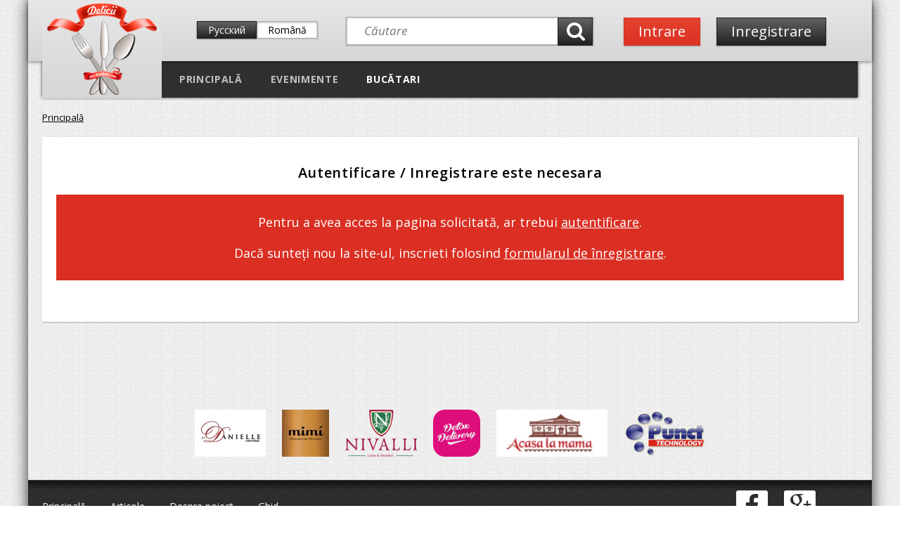

--- FILE ---
content_type: text/html; charset=UTF-8
request_url: https://delicii.md/ro/private/intercom/svetik90271/
body_size: 3532
content:
<!doctype html>
<html lang="ro">
<head>
	<meta charset="utf-8">
	<meta http-equiv="X-UA-Compatible" content="IE=edge">
	<meta name="viewport" content="width=device-width, initial-scale=1.0">
	<title>Autentificare / Inregistrare este necesara</title>
	<meta name="keywords" content="retete, kulinar, bucatar, retete usoare, bucataria romaneasca, retete simple si rapide" />
	<meta name="description" content="Portal culinar pentru cei care iubesc să gătească." />
	<meta name="DC.Language" content="ro" />
	<!-- Google Tag Manager -->
<script>(function(w,d,s,l,i){w[l]=w[l]||[];w[l].push({'gtm.start':
new Date().getTime(),event:'gtm.js'});var f=d.getElementsByTagName(s)[0],
j=d.createElement(s),dl=l!='dataLayer'?'&l='+l:'';j.async=true;j.src=
'https://www.googletagmanager.com/gtm.js?id='+i+dl;f.parentNode.insertBefore(j,f);
})(window,document,'script','dataLayer','GTM-5NMWC26');</script>
<!-- End Google Tag Manager -->
	<!-- Google AdSense -->
	<script data-ad-client="ca-pub-3499514440971193" async src="https://pagead2.googlesyndication.com/pagead/js/adsbygoogle.js"></script>
	<!-- End Google AdSense -->
	<link rel="shortcut icon" href="/favicon.ico" type="image/x-icon" />
	<link href='https://fonts.googleapis.com/css?family=Open+Sans:400,700,400italic,600&subset=latin-ext,cyrillic-ext' rel='stylesheet' type='text/css'>
	<link href="/design/font-awesome.css" rel="stylesheet">
	<link href="/design/style.css?v=18" rel="stylesheet">
		<link rel="stylesheet" type="text/css" href="/design/fotorama.css">
	<link href="/design/chosen.css" rel="stylesheet">
	<link href="/design/media.css?v=11" rel="stylesheet">
	<link href="/design/additional.css?v=10" rel="stylesheet">
	<link rel="stylesheet" href="/design/jquery.loadmask.css" type="text/css" />
	<link rel="stylesheet" type="text/css" href="/scripts/fancybox/jquery.fancybox.css" media="screen" />
	<link rel="stylesheet" href="https://ajax.googleapis.com/ajax/libs/jqueryui/1.11.4/themes/smoothness/jquery-ui.css">
		<!-- social -->      
	<meta property="og:image" content="http://delicii.md/pictures/small_logo.jpg" />
	<link rel="image_src" href="http://delicii.md/pictures/small_logo.jpg" />

    <script type="text/javascript" src="https://ajax.googleapis.com/ajax/libs/jquery/1/jquery.js"></script>
	<script src="https://ajax.googleapis.com/ajax/libs/jqueryui/1.11.4/jquery-ui.min.js"></script>	
	<!-- Подключаем функции загрузки файлов --> 
	<link href="/lib/file_uploader/fileuploader.css" rel="stylesheet" type="text/css">	
	<script src="/lib/file_uploader/ro_messages.js" type="text/javascript"></script>
	<script src="/lib/file_uploader/fileuploader.js" type="text/javascript"></script>
	<script src="//ulogin.ru/js/ulogin.js"></script>
	<script type="text/javascript"> 
		var lang = 'ro';
		var select_rubric = 'navigare...';
		var taste_quantity_measure = 'după gust';
		var measures_array = { '1': 'buc.', '2': 'ml', '3': 'l', '4': 'g', '5': 'kg', '6': 'lingurițe', '7': 'linguri', '8': 'pahar' }; </script>
</head>
<body class="login user-page no-slider">

	<div id="main">
	<!-- Header -->
	<header id="site-header">

	 <div class="top-bar">
		<div class="wrapper clearfix">

		  <!-- Logo -->
		  <div id="logo"><a href="/ro/" title="Principală"><img src="/pictures/logo.png" alt=""></a></div>
		
          <!-- Lang -->
          <div id="lang">   
			<a href="/ru/" class="dark-btn" title="Русский">Русский</a><a href="/ro/" class="white-btn" title="Rom&#226;n&#259;">Rom&#226;n&#259;</a>          </div>
		 
		  <!-- Search -->
		  <div class="site-search">
			<form method="get" id="global_search_form" action="/ro/search/" onsubmit="return SearchFormSubmit();">
	<input type="text" id="global_search_form_words" value="" placeholder="Căutare" />  
	<input type="submit" value="" class="dark-btn" />
</form>		  </div><!-- //.site-search -->
		 
		  <!-- Log in -->
		  <div class="site-login">
			<a href="/ro/private/auth/" id="login" class="dark-btn">Intrare</a>
		<a href="/ro/private/registration/" id="reg" class="dark-btn">Inregistrare</a>
	</div>		  <!-- //.site-login -->
		 
		</div><!-- //.wrapper --> 
	 </div><!-- //.top-bar -->
	 
	  <!-- Main Menu -->
	 <div id="main-menu">
		 <div class="wrapper">
			<nav class="clearfix">
			  <ul class="site-nav">
				  <li class="item-menu"><a href="/ro/">Principală</a></li><li class="item-menu"><a href="/ro/evenimente/">Evenimente</a></li><li class="item-menu active"><a href="/ro/users/">Bucătari</a></li>			  </ul>
			  			</nav>
				  
		 </div><!-- //.wrapper -->
	 </div><!-- //#main-menu -->

	 	 
	</header>


	<!-- Main Content -->
	<div id="site-content">
	 <div class="wrapper">

		 <!-- Breadcrumbs-->
<div class="breadcrumbs">
	<a href="/ro/">Principală</a></div><!-- //.breadcrumbs-->

<div class="white-box clearfix">

	<h1>Autentificare / Inregistrare este necesara</h1>

	<div class="box-error"><p class="text_add">Pentru a avea acces la pagina solicitată, ar trebui <a href="/ro/private/auth/">autentificare</a>. <br /><br />Dacă sunteţi nou la site-ul, inscrieti folosind <a href="/ro/private/registration/">formularul de înregistrare</a>.</p></div>
	
	<p>&nbsp;</p>
			
</div>	 
		 <!-- Banner 320 --> 
		 <div class="banner320">
			<noindex><div id="banner4_container"><script async src="https://pagead2.googlesyndication.com/pagead/js/adsbygoogle.js?client=ca-pub-3499514440971193"
 crossorigin="anonymous"></script>
<!-- main+recept -->
<ins class="adsbygoogle"
 style="display:block"
 data-ad-client="ca-pub-3499514440971193"
 data-ad-slot="2435406203"
 data-ad-format="auto"></ins>
<script>
 (adsbygoogle = window.adsbygoogle || []).push({});
</script></div></noindex>		 </div>
		 
		 <!-- Facebook -->
		 <div class="fb-plugin clearfix">
			<div id="fb-root"></div>
			<script>(function(d, s, id) {
			  var js, fjs = d.getElementsByTagName(s)[0];
			  if (d.getElementById(id)) return;
			  js = d.createElement(s); js.id = id;
			  js.src = "//connect.facebook.net/ro_RO/sdk.js#xfbml=1&version=v2.5";
			  fjs.parentNode.insertBefore(js, fjs);
			}(document, 'script', 'facebook-jssdk'));</script>
			<div class="fb-page" data-href="https://www.facebook.com/delicii.info" data-width="500" data-height="257" data-small-header="true" data-adapt-container-width="true" data-hide-cover="false" data-show-facepile="true" data-show-posts="false"><div class="fb-xfbml-parse-ignore"><blockquote cite="https://www.facebook.com/facebook"><a href="https://www.facebook.com/facebook">Facebook</a></blockquote></div></div>
		 </div>

		 <!-- Partners -->
		 	 <div class="partners-img clearfix"> 
						<img src="/pictures/partners/item8_v2.jpg" alt="Danielle Cafe" />
						<img src="/pictures/partners/item1_v2.jpg" alt="mimi winery" />
						<img src="/pictures/partners/item3_v3.png" alt="Nivalli" />
						<img src="/pictures/partners/item5_v3.png" alt="Detox Delivery" />
						<img src="/pictures/partners/item4_v3.jpg" alt="Acasa la mama" />
						<a href="http:&#47;&#47;punct.md&#47;" target="_blank"><img src="/pictures/partners/item7_v1.png" alt="Punct Technology" /></a>
			 </div>
	 <div class="partners clearfix">      
		<div id="partners">     
			<ul class="icons-prt">
										<li><img src="/pictures/partners/item8_v2.jpg" alt="Danielle Cafe" /></li>
										<li><img src="/pictures/partners/item1_v2.jpg" alt="mimi winery" /></li>
										<li><img src="/pictures/partners/item3_v3.png" alt="Nivalli" /></li>
										<li><img src="/pictures/partners/item5_v3.png" alt="Detox Delivery" /></li>
										<li><img src="/pictures/partners/item4_v3.jpg" alt="Acasa la mama" /></li>
										<li><a href="http:&#47;&#47;punct.md&#47;" target="_blank"><img src="/pictures/partners/item7_v1.png" alt="Punct Technology" /></a></li>
							</ul> 
		</div>
		<div class="controls">
			<a href="#" class="prev-page"></a>
			<a href="#" class="next-page"></a>
		</div>     
	</div>
			 <!-- //.partners -->
	 
	 </div><!-- //.wrapper -->
	</div><!-- //#site-content -->

	<!-- Site Footer -->
	<footer id="site-footer">
	 <div class="wrapper">

	   <!-- Social -->
	   <div class="social">
		<noindex>
		  <a href="https://www.facebook.com/delicii.info/" rel="nofollow" target="_blank"><i class="fa fa-facebook"></i></a>
		  <a href="https://plus.google.com/+DeliciiMd-Rus" rel="nofollow" target="_blank"><i class="fa fa-google-plus"></i></a>
		  <!--
		  <a href="#" rel="nofollow" target="_blank"><i class="fa fa-instagram"></i></a>
		  -->
		</noindex>
	   </div><!-- //.social -->
		 
	   <nav id="footer-menu" class="clearfix">
		  <ul>
			<ul class="nav"><li><a href="/ro/">Principală</a></li><li><a href="/ro/articole/">Articole</a></li><li><a href="/ro/despre/">Despre poiect</a></li><li><a href="/ro/ghid-de-utilizator/">Ghid</a></li></ul>		  </ul>
	   </nav>
	   
	   <div class="copy clearfix">
		 <span class="alignleft">© All Rights Reserved</span>
		 <span class="alignright"><a href="https://www.punct.md/ro/crearea-website/" target="_blank">Web design</a><a href="https://www.punct.md/" target="_blank"> Punct Technology</a></span>
	   </div>
	 </div><!-- //.wrapper -->
	</footer>

	<div id="scroll_top" class="red-btn"><i class="fa fa-chevron-up"></i></div>
	
</div><!-- //#main -->
	<!-- Google ADS Automatic ADW -->

<script async src="//pagead2.googlesyndication.com/pagead/js/adsbygoogle.js"></script> <script> (adsbygoogle = window.adsbygoogle || []).push({ google_ad_client: "ca-pub-3499514440971193", enable_page_level_ads: true }); </script>

<!-- Google ADS counter -->
<script async src="//pagead2.googlesyndication.com/pagead/js/adsbygoogle.js"></script>
<script>
 (adsbygoogle = window.adsbygoogle || []).push({
 google_ad_client: "ca-pub-3499514440971193",
 enable_page_level_ads: true
 });
</script>



<!-- Google Tag Manager (noscript) -->
<noscript><iframe src="https://www.googletagmanager.com/ns.html?id=GTM-5NMWC26"
height="0" width="0" style="display:none;visibility:hidden"></iframe></noscript>
<!-- End Google Tag Manager (noscript) -->


	<!-- 
	Generation time: 0.021 sec. 
	-->

	<!-- JavaScript Libraries -->
    <script src="/scripts/modernizr-2.8.3.min.js"></script>
    <script src="/scripts/jquery.bxslider.min.js"></script>
	<script src="/scripts/fotorama.js"></script>
    <script src="/scripts/lemmon-slider.js"></script>
	<script src="/scripts/base.js?v=5"></script>
    <script src="/scripts/function.js?v=7"></script>
	<script type="text/javascript" src="/scripts/chosen.jquery.min.js"></script>
	<script type="text/javascript" src="/scripts/jquery.loadmask.js"></script>
	<script type="text/javascript" src="/ckeditor/ckeditor.js"></script>
	<script type="text/javascript" src="/scripts/fancybox/jquery.fancybox.pack.js"></script>
</body>
</html>


--- FILE ---
content_type: text/html; charset=utf-8
request_url: https://www.google.com/recaptcha/api2/aframe
body_size: 181
content:
<!DOCTYPE HTML><html><head><meta http-equiv="content-type" content="text/html; charset=UTF-8"></head><body><script nonce="YT0FOmOegtC760jirkKwpA">/** Anti-fraud and anti-abuse applications only. See google.com/recaptcha */ try{var clients={'sodar':'https://pagead2.googlesyndication.com/pagead/sodar?'};window.addEventListener("message",function(a){try{if(a.source===window.parent){var b=JSON.parse(a.data);var c=clients[b['id']];if(c){var d=document.createElement('img');d.src=c+b['params']+'&rc='+(localStorage.getItem("rc::a")?sessionStorage.getItem("rc::b"):"");window.document.body.appendChild(d);sessionStorage.setItem("rc::e",parseInt(sessionStorage.getItem("rc::e")||0)+1);localStorage.setItem("rc::h",'1767727210382');}}}catch(b){}});window.parent.postMessage("_grecaptcha_ready", "*");}catch(b){}</script></body></html>

--- FILE ---
content_type: text/css
request_url: https://delicii.md/design/style.css?v=18
body_size: 8759
content:
/*---------------------------------------------
  General
----------------------------------------------*/
body, html {
	margin: 0;
	padding: 0;
	min-height: 100vh;
	background: url(/pictures/bg.png) 0 0 repeat;
	font: 400 12px/1.25 'Open Sans', sans-serif;
	word-wrap: break-word;
}
* {
	outline: none;
}
a {
	text-decoration: none;
	color: #ff0000;
}
a img {
	border: 0;
}
div, nav, article {
	position: relative;
}
h1, h2, h3, h4, h5, h6 {
	margin: 0;
	padding: 0;
	line-height: 1.1;
	letter-spacing: 0.5pt;
}
h1, h2 {
	text-transform: uppercase;
	font-size: 20px;
	font-weight: 600;
	margin: 20px 0;
}
h4, li {
	font-size: 14px;
}
h5 {
	font-size: 15px;
}
h6 {
	font-size: 13px;
	font-weight: 600;
}
h2 a, h3 a, h5 a, h6 a {
	color: #000;
	font-size: 15px;
}
#main {
	background: url(/pictures/bg.png) 0 0 repeat;
	max-width: 1200px;
	width: 100%;
	min-height: 100vh;
	margin: 0 auto;
	box-shadow: 0 0 20px rgba(0,0,0,0.8);
}
#site-header, #site-slider, #site-content, #site-footer, .top-bar {
	display: block;
	width: 100%;
}
body.no-slider #site-content, body.profile #site-content {
	padding-top: 52px;
}
#site-content {
	padding-bottom: 142px;
}
.wrapper {
	padding: 0 20px;
}
.clearfix:after, .clearfix:before {
	display:table;
	content:'';
}
.clearfix, .clearfix:after, .clearfix:before {
	clear: both;
}
.dark-btn {
	background: rgb(100,98,98); /* Old browsers */
	/* IE9 SVG, needs conditional override of 'filter' to 'none' */
	background: url([data-uri]);
	background: -webkit-linear-gradient(top, rgba(100,98,98,1) 0%,rgba(33,33,33,1) 100%); /* Chrome10+,Safari5.1+ */
	background: -o-linear-gradient(top, rgba(100,98,98,1) 0%,rgba(33,33,33,1) 100%); /* Opera 11.10+ */
	background: -ms-linear-gradient(top, rgba(100,98,98,1) 0%,rgba(33,33,33,1) 100%); /* IE10+ */
	background: linear-gradient(to bottom, rgba(100,98,98,1) 0%,rgba(33,33,33,1) 100%); /* W3C */
	border: 1px solid #212121;
	box-shadow: 0 1px 2px rgba(0,0,0,0.3);
	color: #fff;
}
.red-btn {
	position: relative;
	display: block;
	background: #dc3123;
	/* IE9 SVG, needs conditional override of 'filter' to 'none' */
	background: url([data-uri]);
	background: -webkit-linear-gradient(top, rgba(228,66,47,1) 0%,rgba(220,49,35,1) 100%); /* Chrome10+,Safari5.1+ */
	background: -o-linear-gradient(top, rgba(228,66,47,1) 0%,rgba(220,49,35,1) 100%); /* Opera 11.10+ */
	background: -ms-linear-gradient(top, rgba(228,66,47,1) 0%,rgba(220,49,35,1) 100%); /* IE10+ */
	background: linear-gradient(to bottom, rgba(228,66,47,1) 0%,rgba(220,49,35,1) 100%); /* W3C */
	border: 1px solid #dc3123;
	box-shadow: 0 1px 2px rgba(0,0,0,0.3);
	font-size: 16px;
	letter-spacing: 1pt;
	font-weight: 700;
	color: #fff;
	text-align: center;
	height: 28px;
	line-height: 28px;
	text-transform: uppercase;
}
.dark-btn, .red-btn {
	-ms-transition: all 0.3s ease-in;
	-webkit-transition: all 0.3s ease-in;
     transition: all 0.3s ease-in;
}
.dark-btn:hover, .red-btn:hover {
	opacity: 0.8;
}
body.registration #reg, body.login #login {
	background: #dc3123;
	/* IE9 SVG, needs conditional override of 'filter' to 'none' */
	background: url([data-uri]);
	background: -webkit-linear-gradient(top, rgba(228,66,47,1) 0%,rgba(220,49,35,1) 100%); /* Chrome10+,Safari5.1+ */
	background: -o-linear-gradient(top, rgba(228,66,47,1) 0%,rgba(220,49,35,1) 100%); /* Opera 11.10+ */
	background: -ms-linear-gradient(top, rgba(228,66,47,1) 0%,rgba(220,49,35,1) 100%); /* IE10+ */
	background: linear-gradient(to bottom, rgba(228,66,47,1) 0%,rgba(220,49,35,1) 100%); /* W3C */
	border: 1px solid #dc3123;
}
.alignleft {
	float: left;
}
.alignright {
	float: right;
}
.short-text {
	display: none;
}
a.back {
	display: inline-block;
	font-size: 16px;
	font-weight: 600;
	color: #000;
	margin: 25px 0;
}
.banner320 {
	display: none;
	margin-top: 40px;
	text-align: center;
}
.banner320 a {
	display: block;
}
.banner320 img {
	max-width: 100%;
	height: auto;
}
/*---------------------------------------------
  Header
----------------------------------------------*/
.top-bar {
	height: 87px;
	/* IE9 SVG, needs conditional override of 'filter' to 'none' */
	background: url([data-uri]);
	background: -webkit-linear-gradient(top, rgba(231,231,231,1) 0%,rgba(214,214,214,1) 100%); /* Chrome10+,Safari5.1+ */
	background: -o-linear-gradient(top, rgba(231,231,231,1) 0%,rgba(214,214,214,1) 100%); /* Opera 11.10+ */
	background: -ms-linear-gradient(top, rgba(231,231,231,1) 0%,rgba(214,214,214,1) 100%); /* IE10+ */
	background: linear-gradient(to bottom, rgba(231,231,231,1) 0%,rgba(214,214,214,1) 100%); /* W3C */
	box-shadow: 0 1px 5px rgba(0,0,0,0.5);
	z-index: 1099;
}
.top-bar .wrapper {
	padding: 25px 0 0 240px;
}
.top-bar .dark-btn, .top-bar .red-btn {
	position: relative;
	display: inline-block;
	height: 38px;
	line-height: 38px;
	color: #fff;
	font-size: 20px;
	font-weight: 400;
	letter-spacing: normal;
	text-transform: none;
	margin-right: 20px;
	overflow: hidden;
}
.top-bar .dark-btn i.new-messages {
	background: url(/pictures/unread_message.gif) center center no-repeat;
	width: 18px;
	margin: 0 10px 0 0;
	display: inline-block;
}
.top-bar .dark-btn:last-child, .top-bar .red-btn:last-child {
	margin-right: 0;
}
.site-search, .site-login {
	display: inline-block;
}
#logo {
	position: absolute;
	top: 0;
	left: 20px;
	background: url([data-uri]);
	background: -webkit-linear-gradient(top, rgba(231,231,231,1) 0%,rgba(214,214,214,1) 100%); /* Chrome10+,Safari5.1+ */
	background: -o-linear-gradient(top, rgba(231,231,231,1) 0%,rgba(214,214,214,1) 100%); /* Opera 11.10+ */
	background: -ms-linear-gradient(top, rgba(231,231,231,1) 0%,rgba(214,214,214,1) 100%); /* IE10+ */
	background: linear-gradient(to bottom, rgba(231,231,231,1) 0%,rgba(214,214,214,1) 100%); /* W3C */
	width: 170px;
	height: 130px;
	padding: 5px 0;
	text-align: center;
}
#logo img {
	max-width: 100%;
	max-height: 100%;
}
#lang {
	float: left;
	width: auto;
	height: 23px;
	margin: 5px 0 0 0;
	box-shadow: 0 2px 2px rgba(0,0,0,0.3);
}
#lang a {	
	float: left;
	display: inline-block;
	padding: 0 15px;
	margin-right: 0;
	height: 23px;
	line-height: 23px;	
	font-size: 14px;
}
#lang a.white-btn {
	background: #fff;
	color: #000;
	box-shadow: inset 0 1px 3px #aeaeae;
	border: 1px solid #aeaeae;
}
.site-search {
	margin: 0 40px;
}
.site-search form {
	position: relative;
	display: inline-block;
	width: 350px;
	height: 38px;
	top: -15px;
	margin: 0;
	padding: 0;
	border: 1px solid #aaaaaa;
	box-shadow: 0 1px 2px rgba(0,0,0,0.3);
}
.site-search input[type=text] {
	font: italic 400 17px/38px 'Open Sans', sans-serif;
	color: #474747;
	width: calc(100% - 50px);
	height: 38px;
	padding: 0 25px;
	margin: 0;
	border: 0;
	box-shadow: inset 1px 1px 2px #ccc;
}
.site-search input[type=submit] {
	position: absolute;
	display: block;
	top: 0;
	right: 0;
	width: 50px;
	height: 40px;
	margin-right: 0;
	box-shadow: 0 0 0;
	cursor: pointer;
}
.site-search:before {
	position: absolute;
	display: block;
	top: -15px;
	right: 0;
	width: 50px;
	height: 40px; 
	font-family: 'FontAwesome';
	content: '\f002';
	color: #fff;
	font-size: 28px;
	text-align: center;
	line-height: 40px;
	pointer-events:none;
	z-index: 89;
}
.site-login a {
	padding: 0 20px;
}
/*--- Main menu ---*/
#main-menu {
	position: absolute;
	background: rgba(0,0,0,0.8);
	top: 87px;
	margin: 0 20px;
	width: calc(100% - 40px);
	height: 52px;
	box-shadow: 0 0 4px rgba(0,0,0,0.8);
	z-index: 1098;
}
#main-menu ul {
	margin: 0 0 0 155px;
	padding: 0;
	list-style: none;
}
.item-menu {
	float: left;
	height: 28px;
	margin: 0 20px;
	padding-top: 12px;
}

.item-menu a {
	display: block;
	font-size: 14px;
	text-transform: uppercase;
	letter-spacing: 0.5pt;
	line-height: 28px;
	color: rgba(255,255,255,0.7);
	font-weight: 700;
}
.item-menu.active a {
	color: #fff;
}
.item-menu a:after {
	display: block;
	content: '';
	width: 100%;
	height: 2px;
	background-color: rgba(255,255,255,0.7);
	-ms-transform: scale(0);
	transform: scale(0);
	-webkit-transform: scaleX(0);
	-ms-transition: all 0.2s ease-in;
	-webkit-transition: all 0.2s ease-in;
     transition: all 0.2s ease-in;
}
.item-menu:not(.active) a:hover:after {
	-ms-transform: scale(1);
	-webkit-transform: scale(1);
	transform: scale(1);
}
#recipes-btn {
	position: absolute;
	right: -20px;
	width: 350px;
	height: 52px;
}
#recipes-btn a {
	display: block;
	width: 100%;
	height: 52px;
	border-radius: 0;
	line-height: 52px;
	font-size: 25px;
	font-weight: 700;
	color: #da2f22;
	text-transform: uppercase;
}
/*--- Main slider ---*/
body.no-slider #main-slider {
	display: none;
}
#main-slider {
	width: 810px;
	height: 300px;
	background: url(/pictures/bx_loader.gif) center center no-repeat;
	left: 20px;
	overflow: hidden;
}
#main-slider img {
	width: 100%; 
	opacity: 0;
}
#main-slider ul {
	margin: 0;
	padding: 0;
}
#main-slider .bx-controls {
	position: absolute;
	bottom: 25px;
	right: 50px;
	width: 60px;
	height: 25px;
}
#main-slider .bx-prev, #main-slider .bx-next {
	font-size: 0;
}
#main-slider .bx-prev:before, #main-slider .bx-next:before {
	position: absolute;
	display: block;
	background: -webkit-linear-gradient(left, #323232 0%,#5e5e5e 50%,#2e2e2e 51%,#3d3d3d 100%); /* Chrome10+,Safari5.1+ */
	background: -o-linear-gradient(left, #323232 0%,#5e5e5e 50%,#2e2e2e 51%,#3d3d3d 100%); /* Opera 11.10+ */
	background: -ms-linear-gradient(left, #323232 0%,#5e5e5e 50%,#2e2e2e 51%,#3d3d3d 100%); /* IE10+ */
	background: linear-gradient(to right, #323232 0%,#5e5e5e 50%,#2e2e2e 51%,#3d3d3d 100%); /* W3C */
	top: 0;
	width: 25px;
	height: 25px;
	font-family: 'FontAwesome';
	content: '\f053';
	font-size: 20px;
	line-height: 25px;
	text-align: center;
	color: #e3e3e3;
	border: 1px solid #000;
	border-radius: 5px;
	z-index: 799;
}
#main-slider .bx-prev{
	left: 0;
	
}
#main-slider .bx-next:before {
	right: 0;
	transform: rotate(-180deg);
}
/*---------------------------------------------
  Content
----------------------------------------------*/
.box-grid, .page-content, .sidebar {
	float: left;
}
.box-grid, .page-content {
	width: calc(100% - 370px);
	margin-right: 20px;
}
.box-grid {
	width: calc(100% - 380px);
}
.breadcrumbs {
	margin: 20px 0;
	font-size: 13px;
	color: #000;
}
.breadcrumbs a {
	color: #000; 
	text-decoration: underline;
}
.more {
	display: block;
	text-decoration: underline;
	font-size: 13px;
	color: #ff0000;
}
.item-recipe .more {
	display: inline-block;
	margin: 0 20px 20px;
}
body.home .more {
	text-transform: uppercase;
	letter-spacing: 0.5pt;
	font-style: italic;
	text-decoration: none;
}
/*--- Home ---*/
.grid {
	position: relative;
	display: block;
	float: left;
	width: 390px;
	height: 195px;
	overflow: hidden;
}
.grid:before {
	display: block;
	position: absolute;
	content: '';
	background: #fff;
	width: 44px;
	height: 44px;
	left: 50%;
	top: 50%;
	margin: -23px 0 0 -22px;
	border: 1px solid rgba(255,0,0,0.3);
	-ms-transform: rotate(45deg);
	-webkit-transform: rotate(45deg);
	transform: rotate(45deg);
	z-index: 10;
}
 a.pic {
	 display: block;
	 overflow: hidden;
 }
.grid a.pic {	
	position: absolute;
	width: 193px;
	height: 193px;
	border: 1px solid rgba(255,0,0,0.3);
	
}
.pic img {
	width: 100%;
	height: 100%;
	-ms-transition: all 0.2s ease-in;
	-webkit-transition: all 0.2s ease-in;
     transition: all 0.2s ease-in;
}
.pic:hover img {
	-ms-transform: scale(1.1);
	-webkit-transform: scale(1.1);
	transform: scale(1.1);
}
.like {
	position: absolute;
	display: inline-block;
	background: rgba(255,255,255,0.75);
	top: 0; left: 0;
	height: 30px;
	font: 700 20px/30px Arial, sans-serif;
	color: #da2f22;
	padding: 0 20px;
	z-index: 8;
}
.like i {
	margin-right: 5px;
}
h5 a {
	color: #000;
}
.item-desc {
	position: absolute;
	background: #fff;
	padding: 20px;
	width: 155px;
	height: 155px;
	overflow: hidden;
	z-index: 19;
}
.grid .more {
	position: absolute;
	display: block;
	background: #fff;
	left: 0;
	bottom: 0;
	padding: 10px 0 20px 20px;
}
.banner-ads {
	padding: 20px 0;
	text-align: center;
}
.banner-ads img {
	max-width: 100%;
}
.recipes-btn {
	width: 90%;
	margin: 25px auto 0;
}
.articles-btn {
	width: 90%;
	margin: 0 auto;
}
.grid2 {
	float: left;
	background: #fff;
	width: calc(50% - 50px);
	height: 205px;
	padding: 20px;
	margin: 0 20px 20px 0; 
}
.grid2:nth-child(2n) {
	margin-right: 0;
}
.grid2 a.pic {
	position: relative;
	width: 157px;
	height: 157px;
	margin: -20px 20px 20px -20px;
	overflow: hidden;
	z-index: 79;
}
.grid2 h5 {
	font-weight: 600;
}
.fb-plugin {
	padding: 40px 0;
	max-width: 500px;
	margin: 0 auto 0 auto;
}
.partners, .partners-img {
	width: calc(100% - 60px);
	height: 100px;
	padding: 0 30px;
}
.partners-img {
	text-align: center;
}
.partners-img img {
	margin: 0 10px;
}
.partners {
	display: none;
}
#partners {
	overflow: hidden;
	z-index: 189;
}
#partners ul {
	margin: 0;
	padding: 0;
}
#partners ul li {
	float:left; 
	margin:0 10px; 
	list-style:none; 
}
#partners ul li a {
	display: block;
	text-align: center;
}
#partners ul li a img {
	max-width: 100%;
	height: auto;
}
.partners .controls {
	position: absolute;
	top: 20px;
	width: 100%;
	height: 28px;
	z-index: 0;
}
.partners .prev-page, .partners .next-page {
	position: absolute;
	font-size: 0;
	width: 20px;
	height: 28px;
}
.partners .prev-page {
	background: url(/pictures/ar2.png) center center no-repeat;
	left: -30px;
}
.partners .next-page {
	background: url(/pictures/ar.png) center center no-repeat;
	right: 30px;
}
/*--- Filter ---*/
.filter {
	background-color: #fff;
	width: calc(100% - 40px);
	padding: 20px;
}
.high-resolution .filter {
	padding: 70px 20px 55px;
}
.high-resolution .filter .title-filter {
	display: none; 
}
.filter .red-btn {
	display: none;
}
.high-resolution .filter .red-btn {
	position: absolute;
	display: block;
	bottom: 0;
	left: 0;
	width: 100%;
	height: 30px;
	
}
.item-filter {
	float: left;
}
.item-filter a {
	font-size: 13px;
	color: #dc3123;
}
#category, #category .title-filter, #category .filter {
	display: none;
}
body.user-page #category {
	display: block;
}
#category .item-filter {
	width: calc(33% - 1px);
	height: 40px;
	padding: 3px 0;
}
#category .item-filter {
	border-right: 1px dashed #dc3123;
}
#category .item-filter:nth-child(3n + 1) {
	border-right: 0;
}
#category .item-filter .fk {
	margin-left: 20px;
}
#category .item-filter:nth-child(3n -1) .fk {
	margin-left: 0;
}
#category .item-filter:nth-last-of-type(1), #category .item-filter:nth-last-of-type(2) {
	border-bottom: 0;
}
.cat-serch, .light-btn2, .del-line {
	background: url([data-uri]);
	background: -webkit-linear-gradient(top, rgba(234,234,234,1) 0%,rgba(236,236,236,1) 50%,rgba(215,215,215,1) 100%); /* Chrome10+,Safari5.1+ */
	background: -o-linear-gradient(top, rgba(234,234,234,1) 0%,rgba(236,236,236,1) 50%,rgba(215,215,215,1) 100%); /* Opera 11.10+ */
	background: -ms-linear-gradient(top, rgba(234,234,234,1) 0%,rgba(236,236,236,1) 50%,rgba(215,215,215,1) 100%); /* IE10+ */
	background: linear-gradient(to bottom, rgba(234,234,234,1) 0%,rgba(236,236,236,1) 50%,rgba(215,215,215,1) 100%); /* W3C */
	box-shadow: 0 1px 2px rgba(0,0,0,0.3);
	text-align: center;
}
.cat-serch {
	width: 100%;
	height: 50px;
	font-size: 25px;
	font-weight: 700;
	line-height: 50px;
	color: #da2f22;
	text-transform: uppercase;
	cursor: pointer;
}
.cat-serch i {
	color: #c3c3c3;
	text-shadow: -1px -1px 0 rgba(0,0,0,0.2);
	margin: 0 10px;
}
.cat-serch.open i {
	-ms-transform: rotate(180deg);
	-webkit-transform: rotate(180deg);
	transform: rotate(180deg);
}
/*--- Recipes ---*/
.main-pic {
	float: left;
	width: 300px;
	height: 300px;
	margin-right: 20px;
}
.box-title {
	float: left;
	background: #fff;
	padding: 0 20px;
	width: calc(100% - 360px);
	height: 300px;
}
.box-title h1 {
	font-size: 18px;
	line-height: 1.5;
	text-transform: none;
}
.item-title {
	height: 36px;
	font-size: 18px;
	line-height: 2;
	margin-bottom: 10px;
}
.item-title i {
	display: inline-block;
	width: 36px;
	height: 36px;
	margin-right: 10px;
	font-size: 32px;
	line-height: 36px;
	text-align: center;
	vertical-align: middle;
	color: #ff0000;
}
.item-title i.like-me {
	color: #ccc;
	cursor: pointer;
}
.item-title i.unlike-me {
	color: #ff0000;
	cursor: pointer;
}
.item-title i.add-to-favorites {
	color: #ccc;
	cursor: pointer;
}
.item-title i.remove-from-favorites {
	color: #ff0000;
	cursor: pointer;
}
.item-title a {
	color: #000;
	text-decoration: underline;
}
.item-title a:hover {
	color: #ff0000;
}
.item-title span {
	float: right;
}
.item-title strong {
	color: #ff0000;
}
.item-title a i.fa-star {
	color: #000;
}
body.recipes .page-content h2 {
	font-size: 18px;
	font-weight: 700;
	margin: 30px 0 20px;
	text-transform: none;
}
body.recipes .page-content p {
	font-size: 14px;
	line-height: 1.7;
	letter-spacing: 0.5pt;
}
.table-ing {
	background: #fff;
	width: calc(100% - 40px);
	padding: 20px;
}
.item-ing {
	float: left;
	width: calc(50% - 21px);
	height: 30px;
	line-height: 30px;
	font-size: 14px;
	border-top: 1px dashed #ccc;
}
.item-ing:nth-child(1), .item-ing:nth-child(2) {
	border-top: 0;
}
.item-ing:nth-child(2n) {
	padding-left: 20px;
}
.item-ing:nth-child(2n+1) {
	padding-right: 20px;
	border-right: 1px dashed #ccc;
}
.item-ing span {
	float: right;
}
.step-pic {
	text-align: center;
}
.step-pic img {
	max-width: 100%;
	height: auto;
}
img.step-img {
	max-width: 250px;
	max-height: 250px;
}
.group-btn {
	margin: 10px 0 30px 0;
}
.page-content .dark-btn {
	display: inline-block;
	height: 30px;
	font-size: 14px;
	line-height: 30px;
	padding: 0 10px;
}
.page-content .right-button{
	float: right !important;
	line-height: 32px !important;
	height: 30px !important;
	font-size: 14px !important;
	padding: 0 10px !important;
	margin-top: 20px !important;
}
.a2a_kit {
	float: right;
}
body.recipes .page-content .similar-recipes h2 {
	font-weight: 400;
}
.item-recipe  {
	float: left;
	background: #fff;
	width: 250px;
	margin: 0 20px 20px 0;
}
.item-recipe:nth-of-type(3n) {
	margin-right: 0;
}
.item-recipe  h5, .item-recipe  h2 {
	padding: 10px 20px;
	height: 35px;
}
.item-recipe  .pic {
	width: 250px;
	height: 250px;
}
body.recipes .page-content .item-recipe  p {
	padding: 0;
	margin: 20px;
	height: 90px;
	font-size: 13px;
	line-height: 18px;
	overflow: hidden;
}
.page-content .more-recipes {
	position: relative;
	display: block;
	width: 230px;
	text-align: center;
	margin: 30px auto 0 auto;
}
/*--- Articles ---*/
.item-article {
	display: block;
	background: #fff;
	margin-bottom: 20px;
	width: 100%;
	height: 195px;
}
.item-article .pic {
	float: left;
	width: 195px;
	height: 195px;
	margin-right: 20px;
}
.item-article h5, .item-article p, .item-article .more {
	margin: 20px 20px 0 20px;
}
.item-article p {
	font-size: 14px;
	line-height: 1.2;
	height: 68px;
	overflow: hidden;
}
.item-article i.add-to-favorites {
	color: #ccc;
	cursor: pointer;
}
.item-article i.remove-from-favorites {
	color: #ff0000;
	cursor: pointer;
}

body.page-article h1 {
	text-transform: none;
	font-size: 18px;
	font-weight: 700;
	margin-top: 5px;
}
body.page-article article p, body.page-article article li {
	font-size: 14px;
	line-height: 1.7;
	margin-bottom: 30px;
}
body.page-article img.alignleft {
	margin-right: 20px;
}
body.page-article img.alignright {
	margin-left: 20px;
}
/*--- Events ---*/
.item-event {
	background: #fff;
	width: 100%;
	height: 195px;
	margin-bottom: 20px;
}
.item-event .date {
	float: left;
	width: 193px;
	height: 193px;
	border: 2px solid #dedddd;
	color: #e13b2a;
	text-align: center;
	font-weight: 700;
}
.item-event .day {
	display: block;
	font-size: 82px;
	margin-top: 20px;
}
.item-event .month {
	display: block;
	font-size: 25px;
}
.event-body {
	float: left;
	width: calc(100% - 245px);
	padding: 20px;
}
.event-body p {
	font-size: 14px;
	line-height: 1.3;
	height: 55px;
	overflow: hidden;
}
.event-body .dark-btn {
	padding: 0;
	width: calc(50% - 20px);
	text-align: center;
}
body.add-friends .event-body .dark-btn {
	height: 40px;
	font-size: 20px;
	line-height: 40px;
}
.event-body .dark-btn:first-of-type {
	margin-right: 20px;
}
/*--- Item Event ---*/
.data-event {
	margin-bottom: 30px;
}
.image, .info {
	float: left;
}
.image {
	width: 300px;
	height: 300px;
	overflow: hidden;
}
.image img {
	width: 100%;
	height: auto;
}
.info {
	width: calc(100% - 320px);
	margin-left: 20px;
}
.info-event, .price-event {
	background: #fff;
	border: 1px solid #d9d9d9;
}
.info-event div {
	border-top: 1px solid #d9d9d9;
	padding: 10px 20px 10px 50px;
	font-size: 15px;
	line-height: 19px;
	font-weight: 700;
}
.info-event h1 {
	font-size: 15px;
	line-height: 19px;
	text-transform: none;
	padding: 10px 20px;
	margin: 0;
}
.info .small {
	font-size: 12px;
	font-weight: 400;
	color: #a5a5a5;
}
.info-event .small {
	display: block;
}
.info-event i {
	position: absolute;
	top: 20px;
	left: 20px;
	width: 20px;
	font-size: 24px;
	text-align: center;
}
.price-event {
	margin: 12px 0 25px;
	padding: 0 20px;
	line-height: 40px;
}
.price {
	display: inline-block;
	float: right;
	font-size: 16px;
	color: #ff0000;
}
.data-event .dark-btn {
	width: 220px;
	margin-left: 20px;
	padding: 0;
	height: 40px;
	font-size: 20px;
	line-height: 40px;
	text-align: center;
}
.data-event .dark-btn.red {
	background: #dc3123;
	/* IE9 SVG, needs conditional override of 'filter' to 'none' */
	background: url([data-uri]);
	background: -webkit-linear-gradient(top, rgba(228,66,47,1) 0%,rgba(220,49,35,1) 100%); /* Chrome10+,Safari5.1+ */
	background: -o-linear-gradient(top, rgba(228,66,47,1) 0%,rgba(220,49,35,1) 100%); /* Opera 11.10+ */
	background: -ms-linear-gradient(top, rgba(228,66,47,1) 0%,rgba(220,49,35,1) 100%); /* IE10+ */
	background: linear-gradient(to bottom, rgba(228,66,47,1) 0%,rgba(220,49,35,1) 100%); /* W3C */
	border: 1px solid #dc3123;
}
.note-box {
	margin: 30px 0;
}
.note-box p {
	margin: 0;
	padding: 0;
}
.note-box .dark-btn {
	margin-left: 20px;
}
.comment-list {
	margin: 0;
	padding: 0;
	list-style: none;
}
.comment {
	display: block;
	background: #fff;
	padding: 15px;
	margin-bottom: 20px;
	font-size: 12px;
}
.comment-author, .comment-body {
	float: left;
}
.comment-author {
	width: 90px;
	padding-right: 14px;
	margin-right: 14px;
	border-right: 2px dashed #fdede1;
	text-align: center;
}
.comment-author a:first-child {
	color: #000;
	text-decoration: underline;
}
.comment-author img {
	width: 100%;
	height: auto;
	margin: 10px 0;
}
.comment-author .light-btn2, .comment-author .dark-btn {
	padding: 0;
	width: 100%;
}
.comment-author .light-btn2 {
	margin-top: 10px;
	height: 20px;
	line-height: 20px;
	font-size: 11px;
	color: #da2f22;
}
.comment-author .light-btn2 i {
	position: relative;
	left: auto;
	margin-right: 5px;
	font-size: 16px;
	line-height: 20px;
}
.comment-author .dark-btn {
	height: 20px;
	line-height: 20px;
	font-size: 10px;
	text-transform: uppercase;
}
.comment-body {
	width: calc(100% - 120px);
}
.comment-body .comment-text a {
	color: #ff0000;
}
.comment-body .forum_reply_title { 
	font-size:13px;
	font-weight: bold;
	padding:0 0 8px 0; 
}
.comment-body .forum_admin_ui {
	margin: 10px 0 0 0;
}
.comment-body .forum_admin_ui .c_status { 
	display:inline-block; width:100px; text-align:left;
}
.comment-body .forum_admin_ui .c_img_link{ 
	cursor:pointer; 
	border:0px; 
}
.comment-body .forum_admin_ui .c_del_link{ 
	font-weight: bold;
}
.comment-index {
	position: absolute;
	display: block;
	background: #fff;
	top: 0; right: -1px;
	width: 20px;
	height: 20px;
	font-size: 16px;
	line-height: 1;
	text-align: right;
	box-shadow: -1px 1px 0 #d9d8d8;
	z-index: 789;
}
.comment-text {
	background: #fdfaf2;
	padding: 15px 15px 35px;
	margin-bottom: 15px;
	min-height: 75px;
	font-size: 13px;
	box-shadow: 1px 2px 0 #d9d8d8; 
}
.comment-text p {
	margin: 0;
	padding: 5px 0 5px 0;
}
.comment-text ul li {
	font-size: 13px;
}
.comment-data {
	position: absolute;
	font-size: 10px;
	color: #a09f9f;
	bottom: 10px;
}
.comment-meta {
	display: block;
	font-size: 13px;
	color: #898787;
	margin-bottom: 20px;
}
.reply {
	float: right;
	width: 160px;
	height: 30px;
	text-transform: uppercase;
	text-align: center;
}
.add_comment p{
	font-size: 15px;
}
.add_comment label {
	display: block;
	margin-bottom: 10px;
}
.add_comment input[type=text] {
	width: calc(100% - 22px);
	padding: 0 10px;
	height: 40px;
	line-height: 40px;
	border: 1px solid #dadada;
}
.add_comment .small_notice{
	font-size: 12px;
}
.add_comment .small_notice a{
	color: #000;
}
.comments_lnk {
	cursor: pointer;
	font-size: 16px;
	line-height: 35px;
	font-weight: 600;
	text-transform: uppercase;
	color: #000;
}
.add_comment input[type=submit] {
    cursor: pointer;
    font: 700 18px/40px "Open Sans",sans-serif;
    height: 40px;
    position: relative;
	margin: 30px auto;
	max-width: 690px;
	width: 100%;
}
.white-box .alignleft {
	font-size: 13px !important;
}
.ccomm_status_block {
	margin-bottom: 10px;
}

/*--- Friends ---*/
.friends {
	margin: 15px 0;
}
.friends > a, .friends > div {
	display: block;
	float: left;
	margin-bottom: 10px;
	text-align: center;
	text-decoration: underline;
	color: #000;
	font-weight: 600;
}
.friends > a {
	width: 75px;
	margin-right: 11px;
}
.friends > a:last-child {
	margin-right: 0;
}
.friends a:hover {
	color: #ff0000;
}
.friends a img {
	width: 100%;
	height: auto;
}
.friends > div {
	width: 85px;
	height: 135px;
	margin: 0 10px 20px 0;
	text-align: center;
}
.friends > div:nth-child(8n) {
	margin-right: 0;
}
.friends > div a {
	color: #000;
}
.friends .chbox {
	position: absolute;
	bottom: 0; left: 50%;
	width: 15px;
	height: 15px;
	margin-left: -7.5px;
}
.select-friends .white-box {
	margin-top: 35px;
}
.select-friends .dark-btn {
	height: 40px;
	padding: 0 35px;
	font-size: 20px;
	line-height: 40px;
}
.select-friends input.dark-btn {
	height: 42px;
}
/*--- Contacts ---*/
.box-left {
	float: left;
	width: calc(100% - 370px);
}
.item-contact {
	height: 50px;
	font-size: 14px;
	line-height: 50px;
	margin-bottom: 30px;
}
.item-contact i {
	display: inline-block;
	background: #fff;
	width: 50px;
	height: 50px;
	margin-right: 20px;
	font-size: 30px;
	line-height: 50px;
	color: #da2f22;
	text-align: center;
}
.box-right {
	float: right;
	width: 350px;
	padding-bottom: 40px;
	font-size: 14px;
}
.box-right label span, .box-right small span  {
	color: #ff0000;
}
.box-right p {
	margin-top: 30px;
}
body.contacts .field {
	background: #fff;
	width: 100%;
	height: 20px;
	margin: 10px 0 15px;
	border: 1px solid #a9a7a7;
}
body.contacts textarea.field {
	height: 95px;
}
#captcha {
	float: right;
	display: block;
	margin-top: -12px;
	height: 30px;
}
#num {
    width: 100px;
	margin-left: 30px;
}
.box-right input.dark-btn {
	float: right;
	height: 30px;
	padding: 0 25px;
	cursor: pointer;
}
/*--- Competition ---*/
body.competition #sidebar-main {
	display: none;
}
.bg-title, .bg-title2 {
	background: #fafafa;
	padding: 0 20px;
	margin-bottom: 10px;
	box-shadow: 0 1px 2px rgba(0,0,0,0.3);
}
.bg-title {
	height: 55px;
}
.bg-title .title-page {
	display: inline-block;
	line-height: 55px;
	margin: 0;
}
.bg-title .dark-btn {
	position: absolute;
	top: 7px;
	right: 10px;
	width: 200px;
	height: 40px;
	font-size: 20px;
	line-height: 40px;
	text-transform: uppercase;
	text-align: center;
}
.white-bg {
	background: #fff;
	margin: 10px 0 30px;
	padding-bottom: 20px;
	box-shadow: 0 0 2px rgba(0,0,0,0.3);
}
.item-comp {
	float: left;
	background: #fff;
	width: 172px;
	height: 240px;
	padding: 20px;
	margin: 10px 20px 10px 0;
	text-align: center;
	box-shadow: 0 0 2px rgba(0,0,0,0.3);
}
.item-comp img {
	width: 100%;
	height: auto;
}
.item-comp p {
	margin: 10px 0;
	font-size: 13px;
	font-weight: bold;
	height: 30px;
	overflow: hidden;
}
.item-comp p a {
	color: #000;
}
.item-comp p.notice {
	margin: 0px;
    font: 700 15px/16px "Open Sans",sans-serif;
	line-height: 16px;
	text-align: center;
	color: #e3422f;
}
.item-comp input[type=radio] {
	opacity: 0;
	cursor: pointer;
}
.item-comp input[type=radio] + label:before {
	position: absolute;
	display: block;
	content: '';
	bottom: 20px; left: 50%;
	margin-left: -6px;
	background: -webkit-radial-gradient(center, ellipse cover, rgba(255,255,255,1) 0%,rgba(210,210,210,1) 100%); 
    background: -o-radial-gradient(center, ellipse cover, rgba(255,255,255,1) 0%,rgba(210,210,210,1) 100%);
    background: -ms-radial-gradient(center, ellipse cover, rgba(255,255,255,1) 0%,rgba(210,210,210,1) 100%); 
    background: radial-gradient(ellipse at center, rgba(255,255,255,1) 0%,rgba(210,210,210,1) 100%); 
	width: 12px;
	height: 12px;
	border: 1px solid #ff1b00;
	border-radius: 12px;
	pointer-events:none;
}
.item-comp input[type=radio]:checked  + label:after {
	position: absolute;
	display: block;
	content: '';
	background: #ff1b00; 
	bottom: 24px; left: 50%;
	margin-left: -2px;
	width: 6px;
	height: 6px;
	border-radius: 6px;
}
.list-comp p.button {
	text-align: center;
}
.list-comp p.red-text {
	margin-bottom: 5px;
}
.list-comp input.red-btn {
	width: 300px;
	height: 40px;
	margin: 20px 0;
    font: 700 18px/40px "Open Sans",sans-serif;
	line-height: 40px;
	text-align: center;
	cursor: pointer;
	display: inline-block !important;
}
.list-comp h1 {
    font-size: 18px;
    font-weight: 700;
	margin-top: 5px;
    text-transform: none;
}
.red-text, .red-text a {
	color: #e3422f;
	font-size: 14px;
	font-weight: 700;
}
.red-text a  {
	text-decoration: underline;
}
.red-text a:hover  {
	text-decoration: none;
}
.bar {
	font-size: 11px;
	font-weight: 700;
	color: #e3422f;
}
.bar > span {
	display: block;
	float: left;
	text-align: center;
}
.progress {
	position: relative;
	background: #fdfaf2;
	width: 70%;
	height: 13px;
	line-height: 13px;
	border: 1px solid #e0e0e0;
}
.pb {
	position: absolute;
	display: block;
	background: #ff1b00;
	height: inherit;
	z-index: 0;
}
.text-progress {
	position: absolute;
	display: block;
	width: 100%;
	height: 100%;
	color: #ccc;
}
.votes {
	width: 25%;
}
.box-qs {
	width: 550px;
	margin: 0 auto;
	padding-left: 40px;
	border-bottom: 1px #ccc dashed;
	color: #3b3b3b;
}
.box-qs:last-child {
	border-bottom: 0;
}
h6.question {
	font-size: 13px;
	padding: 20px 0;
	font-weight: 700;
}
.box-qs dl {
	margin-left: 20px;
}
.box-qs dt {
	width: 40%;
	margin-bottom: 10px;
	font-size: 13px;
	font-weight: 700; 
}
.box-qs dd {
	width: 60%;
	top: -10px;
}
/*--- Users ---*/
.list-users {
	margin-bottom: 20px;
}
.item-user {
	float: left;
	width: 142px;
	margin-right: 20px; 
}
.item-user:nth-of-type(5n) {
	margin-right: 0; 
}
.item-user .pic {
	width: 142px;
	height: 142px;
}
.item-user h6 {
	margin-top: 10px;
	height: 32px;
	overflow: hidden;
}
body.users .pag {
	margin-top: 30px;
}
/*--- User Page ---*/
.bg-title2 h3 {
	font-size: 16px;
	line-height: 35px;
	font-weight: 600;
	text-transform: uppercase;
}
#main-box {
	background: #fff;
	border: 1px solid #d8d8d8;
}
body.users #main-box {
	margin-bottom: 30px;
}
.user-photo {
	float: left;
	width: 170px;
	height: 170px;
	overflow: hidden;
}
.user-photo img {
	widows: 100%;
	height: 100%;
}
.main-info {
	float: left;
	width: calc(100% - 200px);
	padding: 15px;
}
.main-info h1, .main-info h2 {
	margin: 0;
	font-size: 25px;
	font-weight: 400;
	text-transform: none;
}
.main-info p {
	font-size: 13px;
	line-height: 1.3;
}
.main-info p span {
	display: block;
}
.light-btn2 {
	position: relative;
	display: inline-block;
	width: 155px;
	height: 40px;
	margin-right: 20px;
	padding: 10px 0 0 15px;
	color: #000;
	font-size: 13px;
	line-height: 18px;
	border: 1px solid rgba(0,0,0,0.2);
	border-radius: 3px;
}
body.users .light-btn2 {
	width: 260px;
}
.light-btn2:last-child {
	margin-right: 0;
}
.light-btn2 i {
	position: absolute;
	font-size: 18px;
	color: #da2f22;
	left: 15px;
}
.light-btn2 i.fk {
	float: none;
	margin: 0;
	width: 22px;
	height: 18px;
}
.light-btn2 span {
	color: #da2f22;
	font-weight: bold;
}
body.users .white-box p, body.events .white-box p {
	font-size: 14px;
}
/*--- Registration ---*/
.white-box {
	background: #fff;
	padding: 20px;
	margin-bottom: 30px;
	box-shadow: 1px 1px 2px rgba(0,0,0,0.3);
}
.white-box h1 {
	text-transform: none;
	text-align: center;
}
.white-box form {
	display: block;
	position: relative;
	width: 630px;
	margin: 30px auto;
}
.white-box form div {
	float: left;
	width: 300px;
}
.white-box form.reg {
	margin-bottom: 0px;
}
.white-box form.auth {
	margin-top: 0px;
}
.white-box form.auth p.clr {
	height: 1px;
	line-height: 1px;
	margin: 0;
	padding: 0;
}
.white-box form.auth div.first {
	margin-right: 30px;
}
.white-box form div:first-child {
	margin-right: 30px;
}
.white-box div input:not(.dark-btn) {
	background: #fdfaf2;
	width: calc(100% - 30px);
	height: 28px;
	margin-bottom: 15px;
	padding: 0 15px;
	font: 400 14px/28px "Open Sans",sans-serif;
	color: #656363;
	border: 1px solid #e7e7e7;
	border-top-color: #999999;
	border-radius: 5px;
}
body.login .white-box input[type=text], body.login .white-box input[type=password] {
	height: 33px;
}
.white-box div input[type=checkbox] {
	width: auto;
	height: auto;
	padding: 0;
	margin-right: 10px;
	opacity: 0;
}
label.chbox {
	position: relative;
	width: 100%;
	height: 15px;
	font: 13px/15px Arial, sans-serif;
}
label.chbox span{
	position: absolute;
	display: block;
	background: url(/pictures/ch.png) 0 0 no-repeat;
	background-size: 15px 30px;
	top: 0;
	left: 3px;
	width: 15px;
	height: 15px;
}
.white-box div input[type=checkbox]:checked + span {
	background-position: 0 -15px;
}
.white-box div input.error-field, .error-field {
	border-color: #da2f22;
}
.white-box p.clearfix {
	text-align: center;
	padding-top: 15px;
}
.white-box input[type=submit]  {
	height: 45px;
	padding: 0 25px;
	font: 400 18px/45px "Open Sans",sans-serif;
	cursor: pointer;
}
body.login .white-box input[type=submit] {
	display: block;
	width: 100%;
	height: 35px;
	line-height: 35px;
	padding: 0;
}
.box-error, .box-success {
	width: 100%;
	padding: 10px 0;
	text-align: center;
	font-size: 18px;
}
.box-error {
	background: #da2f22;
	color: #fff;
}
.box-success {
	background: #88d708;
	color: #000;
}
.btn-login {
	position: relative;
	display: block;
	width: 100%;
	height: 33px;
	margin-bottom: 15px;
	font-size: 14px;
	font-weight: 600;
	line-height: 33px;
	color: #fff;
	text-align: center;
	border: 1px solid;
	cursor: pointer;
	box-shadow: inset 0 1px 0 rgba(255,255,255,0.5);
}
.btn-login i {
	position: absolute;
	left: 0;
	width: 33px;
	height: 33px;
	font-size: 22px;
	line-height: 33px;
	text-align: center;
}
.btn-login i:after {
	position: absolute;
	content: '';
	left: 33px;
	top: 4px;
	width: 1px;
	height: 25px;
	background: rgba(0,0,0,0.2);
	border-right: 1px solid rgba(255,255,255,0.2);
}
.btn-fb {
	background: -webkit-linear-gradient(top, rgba(48,117,171,1) 0%,rgba(9,100,168,1) 100%); /* Chrome10+,Safari5.1+ */
	background: -o-linear-gradient(top, rgba(48,117,171,1) 0%,rgba(9,100,168,1) 100%); /* Opera 11.10+ */
	background: -ms-linear-gradient(top, rgba(48,117,171,1) 0%,rgba(9,100,168,1) 100%); /* IE10+ */
	background: linear-gradient(to bottom, rgba(48,117,171,1) 0%,rgba(9,100,168,1) 100%); /* W3C */
	border-color: #3176b6;
}
.btn-pg {
	background: -webkit-linear-gradient(top, rgba(217,48,49,1) 0%,rgba(186,4,6,1) 100%); /* Chrome10+,Safari5.1+ */
    background: -o-linear-gradient(top, rgba(217,48,49,1) 0%,rgba(186,4,6,1) 100%); /* Opera 11.10+ */
    background: -ms-linear-gradient(top, rgba(217,48,49,1) 0%,rgba(186,4,6,1) 100%); /* IE10+ */
    background: linear-gradient(to bottom, rgba(217,48,49,1) 0%,rgba(186,4,6,1) 100%); /* W3C */
	border-color: #910f0f;
}
.sep-or {
	position: relative;
	margin: 18px 0;
	text-align: center;
	color: #c8c8c8;
	text-transform: uppercase;
}
.sep-or span {
	position: relative;
	display: inline-block;
	background: #fff;
	padding: 0 10px;
	z-index: 19;
}
.sep-or:before {
	position: absolute;
	content: '';
	top: 50%;
	left: 0;
	width: 100%;
	height: 0;
	border-bottom: 1px solid #c8c8c8;
	z-index: 0;
}
.more-btn {
	text-align: center;
}
.more-btn span {
	display: inline-block;
	width: 30px;
	height: 30px;
	margin: 0 3px;
	color: #fff;
	font-size: 20px;
	text-align: center;
	line-height: 30px;
	border-radius: 3px;
	cursor: pointer;
}
.btn-tw {
	background: #00abf0;
}
.btn-tm {
	background: #2e4e67;
}
.btn-ok {
	background: #f4960f;
}
.btn-vk {
	background: #41658b;
}
.btn-inst {
	background: #6e453f;
}
.btn-mail {
	background: #2f69a1;
}
.btn-lin {
	background: #3189c9;
}
.more-btn .btn-all {
	background: #d8d8d8;
	color: #9f9e9e;
}
.more-btn span i:not(.fa) {
	font-style: normal;
	font-weight: 700;
}
.sup-btn {
	background: #f6efdd;
	width: 630px;
	height: 30px;
	margin: 30px auto;
}
.sup-btn a {
	display: block;
	float: left;
	width: 50%;
	font-size: 16px;
	line-height: 30px;
	color: #000;
	text-decoration: underline;
	text-align: center;
}
/*--- Gallery ---*/
.item-gallery {
	display: table;
	float: left;
	margin: 0 20px 20px 0; 
	width: 250px;
	height: 250px;
}
.item-gallery:nth-of-type(3n) {
	margin-right: 0;
}
.item-gallery a {
	position: relative;
	display: block;
	width: inherit;
	height: inherit;
	color: #fff;
}
.item-gallery a:hover {
	color: #ff0000;
}
.item-gallery .item-meta {
	background: rgba(0,0,0, 0.75);
	left: 0; bottom: 45px;
	display: table-cell;
	vertical-align: middle;
	padding: 0 35px 5px 15px;
	width: 200px;
	height: 40px;
	font-size: 13px;
	font-weight: 600;
	line-height: 1;
}
.item-gallery .item-meta h6 {
	display: inline;
	font-weight: 600;
	margin: 0;
}
.item-gallery .item-meta i {
	position: absolute;
	top: 0; right: 15px; 
	font-size: 20px;
	line-height: 40px;
}
.fotorama__nav-wrap{
	background: rgba(0,0,0,0.1);
	padding: 0 10px;
}
.fotorama__thumb-border {
	border-color: #ff0000;
}
body.gallery-item h2.title-page {
	color: #ff0000;
}
body.gallery-item .page-content p {
	font-size: 14px;
	line-height: 1.7;
	letter-spacing: 0.5pt;
}
.photo-list {
	margin-bottom: 15px;
}
.photo-list a {
	display: block;
	float: left;
	width: 145px;
	height: 145px;
	margin: 0 15px 15px 0;
}
.photo-list a:nth-child(5n) {
	margin-right: 0;
}
.more-photo {
	background: -webkit-linear-gradient(top, #e9e9e9 0%,#ffffff 40%,#ffffff 60%,#c5c5c5 100%); 
    background: linear-gradient(to bottom, #e9e9e9 0%,#ffffff 40%,#ffffff 60%,#c5c5c5 100%); 
	color: #868484;
	font-size: 20px;
	font-weight: 700;
	text-transform: uppercase;
	border: 1px solid #c6c6c6;
	box-shadow: 1px 1px 0 rgba(0,0,0,0.6);
}
.more-photo span {
	position: relative;
	display: block;
	height: 50px;
	top: 50%;
	margin-top: -25px;
	padding: 0 50px 0 20px;
}
.more-photo i {
	position: absolute;
	right: 20px; top: 0;
	font-size: 30px;
	line-height: 50px;
	color: #cbcbcb;
}
/*--- Pagination ---*/
.pag {
	display: table;
	width: auto;
	margin: 0 auto;
	padding-top: 10px;
}
.pagination {
	margin: 0;
	padding: 0;
}
.pagination li {
	float: left;
	list-style: none;
	width: 38px;
	height: 38px;
	margin: 0 4px;
}
.page-content .pagination .dark-btn {
	display: block;
	width: 100%;
	height: 100%;
	text-align: center;
	line-height: 38px;
	font-size: 20px;
	font-weight: 700;
	padding: 0;
	margin: 0;
}
.pagination li.active a.dark-btn {
	background: #e4422f;
	border: 1px solid #e4422f;
}
.page-content .pagination .dark-btn span {
	color: #cdcccc;
}
/*---------------------------------------------
  Sidebar
----------------------------------------------*/
.sidebar {
	width: 350px;
	top: 60px;
}
.high-resolution {
	position: absolute;
	top: -300px;
	right: 20px;
}
body.no-slider .high-resolution {
	top: -52px;
}
.widget {
	display: block;
	margin-bottom: 20px;
	border: 1px solid #cbcbcb;
}
.widget ul {
	margin: 0;
	padding: 0;
	list-style: none;
}
.widget ul li {
	margin-bottom: 20px;
}
.widget ul li:last-child {
	margin-bottom: 0;
}
.title-widget {
	background: #fafafa;
	font-size: 22px;
	font-weight: 600;
	text-transform: uppercase;
	padding: 20px;
	border-bottom: 2px solid #d8d8d8;
}
.title-widget a {
	color: #000;
}
.body-widget {
	background: #fff;
	padding: 20px;
}
.fk {
	display: inline-block;
	float: left;
	width: 36px;
	height: 36px;
	margin-right: 10px;
	background-position: center center;
	background-repeat: no-repeat;
}
.f2 { background-image: url(/pictures/f2.png); }
.f21 { background-image: url(/pictures/f21.png); }
.f22 { background-image: url(/pictures/f22.png); background-position: 0 0; }
#kitchen { border: 1px solid #dc3123; }
.title-filter {
	font-size: 25px;
	font-weight: 700;
	color: #dc3123;
	text-align: center;
	text-transform: uppercase;
	padding-bottom: 20px;
	margin-bottom: 20px;
	border-bottom: 1px dashed #dc3123;
}
.sidebar .item-filter {
	width: calc(50% - 1px);
	height: 40px;
	padding: 3px 0;
}
.sidebar .item-filter:nth-child(2n) {
	border-right: 1px dashed #dc3123;
}
.sidebar .item-filter:nth-child(2n):after {
	position: absolute;
	top: 0; left: 0;
	width: 200%;
	content: '';
	border-top: 1px dashed #dc3123;
}
.sidebar .item-filter:nth-child(2):after {
	display: none;
}
.sidebar .item-filter:nth-child(2n + 1) .fk {
	margin-left: 20px;
}
#banner {
	padding: 20px;
	text-align: center;
}
.widget .pic, .widget .date {
	width: 90px;
	height: 90px;
	overflow: hidden;
}
.widget .date {
	float: left;
	background: #fafafa;
	border: 1px solid #cbcbcb;
	text-align: center;
}
.widget .date a {
	display: block;
	color: #e13b2a;
}
.widget .day {
	display: block;
	font-size: 43px;
	font-weight: 700;
	margin: 5px auto 10px;
}
.widget .month {
	font-size: 13px;
	font-weight: 600;
	letter-spacing: 1pt;
}
.w-body {
	float: right;
	width: 200px;
}
.w-body h5 {
	font-size: 14px;
	font-weight: 600;
}
.w-body dl {
	margin-top: 20px;
}
dd, dt {
	position: relative;
	font-weight: 600;
}
dd {
	float: right;
	margin-top: -15px;
}
/*---------------------------------------------
  Footer
----------------------------------------------*/
#site-footer {
	position: absolute;
	background: url(/pictures/bg_footer.jpg) 0 0 repeat-x;
	height: 142px;
	bottom: 0;
}
#footer-menu {
	display: block;
}
#footer-menu ul {
	margin: 0;
	padding: 0;
	list-style: none;
}
#footer-menu ul li {
	float: left;
	height: 76px;
	margin-right: 35px;
}
#footer-menu ul li a {
	display: block;
	font-size: 14px;
	line-height: 76px;
	color: #fff;
}
#footer-menu ul li a:hover {
	text-decoration: underline;
}
.copy {
	font-size: 14px;
	line-height: 64px;
	color: #fff;
}
.copy a {
	color: #fff;
	font-size: 14px;
}
#scroll_top {
	position: fixed;
	right: 40px;
	bottom: 40px;
	width: 50px;
	height: 50px;
	text-align: center;
	line-height: 50px;
	color: #fff;
	font-size: 20px;
	cursor: pointer;
	z-index: 1099;
}
.social  {
	position: absolute;
	top: 15px; 
	right: 80px;
	z-index: 200;
}
.social a {
	display: inline-block;
	background: #fff;
	width: 45px;
	height: 45px;
	margin-left: 20px;
	font-size: 36px;
	text-align: center;
	line-height: 45px;
	color: #2d2d2d;
	border-radius: 3px;
}

--- FILE ---
content_type: text/css
request_url: https://delicii.md/design/media.css?v=11
body_size: 3829
content:
/*---------------------------------------------
  Media Screen
----------------------------------------------*/
@media only screen and (min-width: 1181px) {
	.grid a.pic { left: 0; }
	.grid .item-desc  { left: 195px; }
	.grid:nth-of-type(4n) a.pic, .grid:nth-of-type(4n + 3) a.pic { left: 195px; }
	.grid:nth-of-type(4n) .item-desc, .grid:nth-of-type(4n + 3) .item-desc  { left: 0; }
	.item-comp:nth-child(5n) { margin-right: 0; }
}
/* ---------------------------- 
   Media 1024px
 ------------------------------*/
@media only screen and (max-width: 1180px) {
	#main { max-width: 1024px; }
	.banner-ads { display: none; }
	.site-search form { width: 200px; }
	.box-grid, .page-content { width: 595px; }
	.articles-btn, .recipes-btn { width: 100%; }
	.box-title h1 { font-size: 15px; }
	.item-title { font-size: 14px; }
	#main-slider { width: 635px; height: 235px; } 
	.high-resolution { top: -235px; }
	.body-article img { max-width: 100%; height: auto; }
	.item-user:nth-of-type(5n) { margin-right: 20px; }
	body.users .light-btn2 { width: 160px;}
	.data-event .dark-btn { margin-left: 0; }
	.data-event .dark-btn:last-child { float: right; }
	.note-box p { width: 50%; }
	.note-box p.alignright { text-align: right; }
}
@media only screen and (max-width: 1180px) and (min-width: 1023px) {
	.grid { width: 195px; height: 390px; }
	.grid:nth-of-type(3n+1) a.pic, grid:nth-of-type(3n + 3) a.pic { top: 0; }
    .grid:nth-of-type(3n+1) .item-desc, .grid:nth-of-type(3n + 3) .item-desc { top: 195px; }
    .grid:nth-of-type(3n + 2) a.pic { top: 195px; }
    .grid:nth-of-type(3n + 2) .item-desc  { top: 0; }
	.grid:nth-of-type(n + 16) { display: none; }
	.grid2 { float: none; width: calc(100% - 40px); height: 117px; margin-right: 0; }
	.grid2  p { margin: 0; }
	.grid2  .body-article { margin: 10px 0; height: 75px; overflow: hidden; }
	.item-title:not(.like-recipe) i { display: none; }
	.item-recipe  { width: 282px;  margin-right: 0; }
	.item-recipe:nth-of-type(2n) { margin-left: 30px; }
	.similar-item:nth-child(4) { display: none; }
	.item-recipe  .pic {  height: 282px;  width: 282px;}
	.page-content .more-recipes { width: 262px; margin-left: 302px; }
	.item-article { height: 235px; }
    .item-article .pic { width: 140px; height: 140px; }
    .item-article p { height: 101px; }
	.item-event { height: 140px; }
	.item-event .date { width: 138px; height: 138px; }
	.item-event .day { font-size: 57px; }
	.item-event .month { font-size: 18px; }
	.event-body { width: calc(100% - 185px); }
	.event-body p { height: 18px; white-space: nowrap; text-overflow: ellipsis; }
	.item-user {width: 180px;}
    .item-user:nth-of-type(3n) { margin-right: 0; }
    .item-user .pic { width: 180px; height: 180px; }
	body.competition #sidebar-main { display: block; margin-left: 20px; top:0; }
	.list-comp { float: left; width: 590px; }
	.item-comp { width: 245px; height: 315px; }
	.item-comp:nth-child(2n) { margin-right: 0; }
	body.add-friends .event-body .dark-btn {height: 30px;font-size: 16px;line-height: 30px;}
	.friends > div { width: 82px; height: 130px; }
	.friends > div:nth-child(8n) {margin-right: 10px;}
	.friends > div:nth-child(6n) {margin-right: 0;}
	.item-gallery { width: 287px; height: 287px; }
	.item-gallery:nth-of-type(3n) { margin-right: 20px; }
	.item-gallery:nth-of-type(2n) { margin-right: 0; }
	.item-gallery .item-meta { width: 237px; }
	body.gallery-item .item-gallery:nth-of-type(3) { display: none; }
	.photo-list a { width: 188px; height: 188px; }
    .photo-list a:nth-child(5n) { margin-right: 15px;}
	.photo-list a:nth-child(3n) { margin-right: 0;}
	.photo-list a.more-photo { float: none; clear: both; width: 100%; height: 40px; }
	.more-photo span { top: 0; margin-top: 0; padding: 0; width: 100%; height: 100%; text-align: center; line-height: 40px; }
	.more-photo span i { font-size: 25px; line-height: 40px; }
}
/* ---------------------------- 
   Media 768px
 ------------------------------*/
@media only screen and (max-width: 1022px) {
	#main { max-width: 768px; }
	#sidebar-main { display: none; }	
	#category { display: block; }
	#kitchen, #recipes-btn, .site-nav  { display: none; }
	.top-bar { height: 105px; }
	.top-bar .wrapper { padding: 50px 0 0 165px; }
	#lang { float: none; position: absolute; top: 5px; left: 380px; }
	#main-menu nav { position:relative; width: 530px; height: 30px; left: 165px; }
	#main-menu nav:after {
		position: absolute;
		top: 17px; right: 25px;
		width: 20px; height: 38px;
		font-family: 'FontAwesome';
		content: '\f0d7';
		color: #999;
		font-size: 18px;
		text-align: center;
		line-height: 38px;
		pointer-events:none;		
    }
	nav select {
		border: 0 none;
		box-shadow: 1px 1px 2px #ccc inset;
		color: #474747;
		font: italic 400 17px/30px "Open Sans",sans-serif;	
		width: inherit;
        height: inherit;
        margin: 20px 0 0;
        padding: 0 25px;
		background-color: #fff;
		text-transform: lowercase;
		-ms-appearance: none;
		-webkit-appearance: none;
		appearance: none;
	}
	#main-slider { width: 730px; height: auto; }
	.box-grid, body:not(.profile) .page-content { float:none; width: 100%; margin-right: 0; }
	.grid { width: 364px; height: 182px; }
	.grid a.pic { width: 180px; height: 180px; left: 0; }
	.item-desc  { width: 142px; height: 142px; left: 182px;  }
	.grid:nth-of-type(n + 16), .banner-ads { display: block; }
	.item-recipe  { width: 229px; }
	.item-recipe  .pic {  height: 229px;  width: 229px;}
	.page-content .more-recipes { width: 209px; }
	.item-recipe  h5 { font-size: 13px; }
	 body.recipes .page-content .item-recipe  p { font-size: 12px; line-height: 1.4; height: 84px; }
	.item-user {width: 165px;}
    .item-user:nth-of-type(4n) { margin-right: 0; }
    .item-user .pic { width: 165px; height: 165px; }
	.item-comp { width: 189px; height: 260px; }
	.item-comp:nth-child(3n) { margin-right: 0; }
	body.users .light-btn2 { width: 230px;}
	.image {width: 240px;height: 240px; }
	.info { width: calc(100% - 260px);}
	.friends > div {margin-right: 14px;}
	.friends > div:nth-child(8n) {margin-right: 10px;}
	.friends > div:nth-child(7n) {margin-right: 0;}
	.item-filter:nth-child(2):after { display: none; }
	.partners-img { display: none; }
	.partners { display: block; }
	
}
@media only screen and (max-width: 1022px) and (min-width: 768px) {
	body.no-slider #site-content, body.profile #site-content { padding-top: 30px; }
	.grid:nth-of-type(4n) a.pic, .grid:nth-of-type(4n + 3) a.pic { left: 182px; }
	.grid:nth-of-type(4n) .item-desc, .grid:nth-of-type(4n + 3) .item-desc  { left: 0; }
	.item-filter:nth-child(3n - 1):after {
		position: absolute;
		top: 0; left: 0;
		content: '';
		width: 300%; 
		border-top: 1px dashed #dc3123;
	}
	.item-gallery { width: 228px; height: 228px; }
	.item-gallery .item-meta { padding: 0 25px 5px 10px; width: 193px; }
	.item-gallery .item-meta i { right: 10px; }
	.photo-list a { width: 133px; height: 133px; }
}
/* ---------------------------- 
   Media 480px
 ------------------------------*/
@media only screen and (max-width: 767px) {
	#main { max-width: 480px; }
	body.no-slider #site-content, body.profile #site-content { padding: 0; }
	#site-header { height: 230px; }
	.top-bar .wrapper { padding: 20px 0 0 190px; }
	#lang { left: 215px; }
	.site-search { top: 105px; margin: 0 0 0 20px; }
	.site-search::before { font-size: 24px; }
	.site-search form { width: 250px; height: 30px; }
	.site-search input[type="text"], .site-search input[type="submit"], .site-search::before  { height: 30px; line-height: 30px; }
	.site-search input[type="submit"], .site-search::before  { width: 40px; }
	.site-login { float: none; }
	.top-bar .dark-btn, .top-bar .red-btn { font-size: 15px; text-transform: capitalize; }
	#main-slider { display: none; }
	#main-menu { position: relative; width: 480px; height: 72px; background: url(/pictures/bg_menu.png) 0 0 repeat-x; left: -20px; top: 45px;} 
	#main-menu nav { margin-top: 10px; left: 0; width: 440px; }
	#site-content { padding-bottom: 20px; }
	.cat-serch { font-size: 20px; }
	.grid { width: 440px; height: 220px; }
	.grid a.pic { width: 218px; height: 218px; left: 0; }
	.item-desc  { width: 180px; height: 180px; left: 218px; }
	.grid:nth-child(2n + 1) .item-desc  { left: 0; }
	.grid:nth-child(2n + 1) a.pic { left: 218px; }
	#category .item-filter { width: calc(50% - 1px); height: 40px; padding: 3px 0; border-right: 0; }
    #category .item-filter:nth-child(2n) { border-right: 1px dashed #dc3123; }
	#category .item-filter .fk { margin-left: 0; }
    #category .item-filter:nth-child(2n + 1) .fk { margin-left: 20px; }
	.grid:nth-of-type(n + 9), .banner-ads { display: none; }
	.grid2 { float: none; width: calc(100% - 40px); height: 117px; margin-right: 0; }
	.grid2  p { margin: 0; }
	.grid2  .body-article { margin: 10px 0; height: 60px; overflow: hidden; }
	.copy { line-height: normal; height: 54px; padding-top: 10px; }
	.copy span.alignleft, .copy span.alignright { float: none; display: block; }
	.main-pic, .box-title { float: none; }
	.main-pic { text-align: center; width: 100%; margin: 0; }
	.box-title { width: 400px; height: auto; padding: 10px 20px; margin-top: 20px; }
	.item-ing { float: none; width: 100%; }
	.item-ing:nth-child(2n+1) { border-right: 0;  padding-right: 0; }
	.item-ing:nth-child(2n) { padding-left: 0; }
	.item-ing:nth-child(2) { border-top: 1px dashed #ccc; }
	.page-content .more-recipes { width: 100%; padding: 0; margin-top: 10px; }
	.a2a_kit { float: none; margin-top: 20px; }
	.item-recipe  { width: 210px; margin-right: 0; }
	.item-recipe:nth-of-type(2n) { margin-left: 20px; }
	.item-recipe  .pic {  height: 210px;  width: 210px;}
	.pagination li { margin: 0 2px; }
	/*.pagination li:nth-child(10) { display: none; }*/
	.item-article { height: 155px; }
    .item-article .pic { width: 155px; height: 155px; }
	.box-left, .box-right { float: none; width: 100%; }
	.white-box form, .sup-btn { width: 300px; }
	.white-box form div { float: none; width: 100%; }
	.white-box div input { width: 270px; }
	.box-error, .box-success { font-size: 14px; }
	.item-user {width: 210px;}
    .item-user:nth-of-type(2n) { margin-right: 0; }
    .item-user .pic { width: 210px; height: 210px; }
	.box-qs { width: 410px; margin: 0 10px; padding-left: 0; }
	.box-qs dl { margin-left: 0; }
	.box-qs dt, .box-qs dd { width: 50%; }
	.full-text { display: none; }
	.short-text { display: inline; }
	#ingrd td { padding-right: 0; }
	#ingrd input, #ingrd select {padding: 0 15px;}
	#ingrd td:nth-child(2), ingrd td:nth-child(3), #ingrd select {width: 65px;}
	label[for^=unit]:before { right: 35px; }
	.add-recipe a.dark-btn { padding: 0 10px; }
	body.users .user-photo, body.users .main-info { float: none; width: 200px; margin: 0 auto; }
	body.users .user-photo { margin-top: 20px; }
	body.users .light-btn2 { width: 160px; margin: 0 0 10px 0;}
	.image, .info { float: none; }
	.image {width: 300px;height: 300px; margin: 0 auto 20px; }
	.info { width: 100%; margin-left: 0; }
	.data-event .dark-btn { width:200px; }
    .note-box p.alignright, .note-box p.alignleft { float: none; width: 100%;}
	.note-box p.alignright { text-align:inherit; }
	.note-box p.alignright .dark-btn { margin: 10px 0 0; }
	.note-box p.alignright .dark-btn:first-child { float: left; }
	.note-box p.alignright .dark-btn:last-child { float: right; }
	.friends > div:nth-child(7n) {margin-right: 10px;}
	.friends > div:nth-child(4n) {margin-right: 0;}
	.select-friends .dark-btn { padding: 0; width: 210px; text-align: center; }
	body.add-friends .event-body .dark-btn {height: 30px; font-size: 16px; line-height: 30px;} 
	#site-footer { position: relative; }
	#footer-menu ul li { margin-right: 10px; }
	.banner320 { display: block; }
	body.gallery-item .item-gallery:nth-of-type(3) { display: none; }
	.bg-title { margin-bottom: 55px; }
	.bg-title .dark-btn { width: 100%; top: 65px; left: 0; right: 0; bottom: 0; }
	.social { position: relative; right: auto; }
	.social a:first-child { margin-left: 0; }
	#site-footer { height:auto; background-size: contain; }

}
@media only screen and (max-width: 767px) and (min-width: 479px) {
	.similar-item { float: none; width: 100%; margin: 0 0 20px 0; height: 157px; overflow: hidden; }
	.similar-item:nth-child(2n+1) { margin-left: 0; }
	.similar-item  .pic { position: absolute; top: 0; left: 0; width: 157px; height: 157px; }
	.similar-item  h5, .similar-item  p,  .similar-item  .more { position:relative; margin-left: 177px;  max-width: 223px;  }
	.similar-item  h5 { height: auto; margin-left: 157px; }
	body.recipes .page-content .similar-item  p  { margin: 0 0 10px 177px; height: 53px; overflow: hidden; }
	.item-article h5 { font-size:14px; line-height:15px; height: 32px; overflow: hidden; }
	.item-article p { font-size: 13px; line-height:15px; height: 62px; }
	.item-article h5, .item-article p, .item-article .more { margin-top: 10px; }
	.item-event { height: 175px; }
	.item-event .date { width: 105px; height: 105px; }
	.item-event .day { font-size: 44px; }
	.item-event .month { font-size: 14px; }
	.event-body { width: 290px; }
	.event-body h5 { height: 35px; overflow: hidden; }
	.event-body p { height: 36px; }
	.event-body .dark-btn { position: absolute; top: 125px; width: 210px; }
	.event-body .dark-btn:first-of-type { left: -110px; }
	.event-body .dark-btn:last-of-type { right: 0; }
	.item-comp { width: 170px; height: 240px; }
	.item-comp:nth-child(3n) { margin-right: 20px; }
	.item-comp:nth-child(2n) { margin-right: 0; }
	.item-filter:nth-child(2n):after {
		position: absolute;
		top: 0; left: 0;
		content: '';
		width: 200%; 
		border-top: 1px dashed #dc3123;
	}
	.item-gallery { width: 210px; height: 210px; }
	.item-gallery:nth-of-type(3n) { margin-right: 20px; }
	.item-gallery:nth-of-type(2n) { margin-right: 0; }
	.item-gallery .item-meta { padding: 0 25px 5px 5px; width: 180px; letter-spacing: -0.5pt; }
	.item-gallery .item-meta i { right: 5px; }
	.photo-list a { width: 136px; height: 136px; }
    .photo-list a:nth-child(5n) { margin-right: 15px;}
	.photo-list a:nth-child(3n) { margin-right: 0;}
	.photo-list a.more-photo { float: none; clear: both; width: 100%; height: 40px; }
	.more-photo span { top: 0; margin-top: 0; padding: 0; width: 100%; height: 100%; text-align: center; line-height: 40px; }
	.more-photo span i { font-size: 25px; line-height: 40px; }
	
}
/* ---------------------------- 
   Media 320px
 ------------------------------*/
@media only screen and (max-width: 479px) {
	#main { max-width: 320px; }
	.wrapper { padding: 0 10px; }
	#site-header  { height: 355px; }
	.top-bar { height: 280px; } 
	.top-bar .wrapper { padding: 0; }
	#logo { position: relative; background:none; width: 310px; margin: 0; text-align: center; left: 0; }
	#lang { top: 140px; left: 70px;  }
	.site-login { margin: 15px 0 0 10px; }
	.site-login a { padding: 0 25px; }
	.site-search { top: 115px; margin-left: 10px; }
	.site-search form, #main-menu nav, nav select { width: 300px; }
	.cat-serch { font-size: 15px; }
    #main-menu { top: -10px; width: 320px; }
	.grid { width: 300px; height: 150px; }
	.grid a.pic { width: 148px; height: 148px; left:0; }
	.item-desc  { width: 110px; height: 110px; left: 148px; }
	.grid:nth-child(2n + 1) .item-desc  { left: 0; }
	.grid:nth-child(2n + 1) a.pic { left: 148px; }
	.grid h5 { font-size: 11px; }
	.grid p, .grid .more { font-size: 10px; }
	.grid p { height: 50px; overflow: hidden; }
	.like { height: 20px; font-size: 15px; line-height: 20px; padding: 0 10px;}
	#category .item-filter { float: none; width: 100%; line-height: 40px; }
	#category .item-filter:nth-child(2n) { border-right: 0; }
    #category .item-filter:nth-child(2n + 1) .fk { margin-left: 0; }
	#category .item-filter:nth-last-child(2) { border-bottom: 1px dashed #dc3123; }
	.grid2 { height: auto; }
	.grid2 a.pic.alignleft { float: none; display: block; width: 300px; height: 300px; }
	.grid2 a.pic img { width: 100%; height: 100%; }
	#footer-menu ul li { margin-right: 20px; }
	.box-title { width: 260px; }
	.item-title:not(.like-recipe) i { display: none; }
	.item-recipe  { float: none; width: 100%; margin: 0 0 20px 0; }
	.item-recipe:nth-of-type(2n) { margin-left: 0; }
	.item-recipe  .pic {  height: 300px; width: 300px; }
	.item-recipe  h5 { font-size: 15px; }
	body.recipes .page-content .item-recipe  p { font-size: 14px; line-height: 1.4; height: 98px; }
	/*.pagination li:nth-child(n+7) { display: none; }*/
	.pagination li.pag-next { display: block; }
	.item-article { height: auto; padding-bottom: 20px; }
	.item-article .pic, .item-article h5, .item-article p, .item-article .more { display: block; float: none; }
    .item-article .pic { width: 300px; height: 300px; margin-bottom: 20px; }
	.item-article p { height: auto; }
	body.page-article img.alignleft, body.page-article img.alignright { max-width: 300px; float: none; margin: 0 0 10px 0; }
	.item-event { height: 140px; }
	.item-event .date { width: 138px; height: 138px; }
	.item-event .day { font-size: 57px; }
	.item-event .month { font-size: 17px; }
	.event-body { width: 130px; padding: 5px 10px; }
	.event-body h5 { font-size: 12px; line-height: 14px; font-weight: 600; height: 42px; overflow: hidden; }
	.event-body p { display: none; }
	.event-body .dark-btn { float:none; width: 100%; }
	.event-body .dark-btn:first-of-type { margin: 10px 0;}
	#num { width: 80px; margin-left: 10px; }
	.white-box form, .sup-btn { width: 270px; }
	.sup-btn { height: auto; }
	.white-box div input { width: 230px; }
	.sup-btn a { float: none; width: 100%; }
	.item-user {width: 140px;}
    .item-user .pic { width: 140px; height: 140px; }
	.item-comp { width: 260px; height: 320px; margin-right: 0; }
	.list-comp input.dark-btn { float: none; width: 100%; }
	.box-qs { width: 280px; }
	.box-qs dt, .box-qs dd { width: 100%; }
	.box-qs dd {top: 0; margin-top: 0; margin-bottom: 10px;}
	.add-recipe a.dark-btn, #add-line, #add-fieldset  { position: relative; float: none; padding:0; width: 100%; text-align: center;}
	.add-recipe fieldset { width: 278px; padding: 20px 10px; }
	.file-field label, fieldset .file-field label { text-align: center; }
	.file-field label{ right: 0;  width: 278px;  }
	fieldset .file-field label { width: 258px; right: 10px; }
	.del-fl  { right: 10px; top: 10px; }
	.item-article .edit { display: none; }
	body.recipes-page .item-article h5 { margin-right: 10px; }
	#main-box, body.user-page #main-box { height: auto; }
	.user-photo, .main-info { float: none; width: 170px; margin: 0 auto; } 
	.user-photo { height: 170px; margin-top: 15px; }
	.light-btn2 { float: none; display: block; width: 170px; margin: 0 0 20px 0;}
	.light-btn2:last-child { margin-bottom: 0; }
	.data-event .dark-btn { float: none; width:100%; margin-bottom: 10px; }
	.reply { width: 125px; }
	.friends > div { width: 80px; margin-right: 10px;}
	.friends > div:nth-child(4n) {margin-right: 10px;}
	.friends > div:nth-child(3n) {margin-right: 0;}
	.select-friends .dark-btn { float: none; width: 100%;  }
	.select-friends input.dark-btn {margin-top: 35px; }
	.item-filter:after {
		position: absolute;
		top: 0; left: 0;
		content: '';
		width: 100%; 
		border-top: 1px dashed #dc3123;
	}
	.item-gallery { float:none; width: 300px; height: 300px; }
	.item-gallery:nth-of-type(3n) { margin-right: 0; }
	.item-gallery:nth-of-type(2n) { margin-right: 0; }
	.item-gallery .item-meta { padding: 0 35px 5px 20px; width: 245px; letter-spacing: -0.5pt; }
	.item-gallery .item-meta i { right: 20px; }
	.fotorama__nav-wrap { display: none; }
	.photo-list a { width: 141px; height: 141px; }
	.photo-list a:nth-child(5n) { margin-right: 15px; }
	.photo-list a:nth-child(2n) { margin-right: 0; }
}

--- FILE ---
content_type: text/css
request_url: https://delicii.md/design/additional.css?v=10
body_size: 2301
content:

/* forms */
.form_left_column {
	width: 350px;
    float: left;
}

.form_right_column {
	margin-left: 390px;
    width: 190px; 
} 

div.mail_table div {
	padding:1px 0 1px 1px;
}
div.mail_table div label.captcha {
    float: none !important;
	width: auto !important;
	padding: 0px 0px 10px 0px !important;
}
div.mail_table div.title {
	font-style:normal;
	font-weight:bold;
	text-align:left !important;
	padding-top:10px !important;
	vertical-align:top !important;
	padding: 14px 0 12px 0 !important;
}
input.form {
	border: 1px solid #acaaaa;
	width: 100%;
	display: inline-block;
	margin-bottom: 10px;
	line-height: 20px;
	padding: 1px;
}
textarea.form {
	border: 1px solid #acaaaa;
	width: 100%;
	display: inline-block;
	margin-bottom: 10px;
	resize:vertical;
	min-height: 100px;
}

select.form {
	border: 1px solid #acaaaa;
	width: 100%;
	display: inline-block;
	margin-bottom: 10px;
	line-height: 20px;
	padding: 1px;
	font-size: 13px;
}

input.form_button {
	background: #14263e;
	padding: 5px 10px;
	color: #fff;
	font-size: 11px;
	text-transform: uppercase;
	border:none;
	float: right;
}
input.form_button:hover {
	color: #5f96df;
	cursor: pointer;
}
.red_text { 
    font-family: Arial,Tahoma,sans-serif;
	font-size: 18px;
	line-height:12px;
	color: #da2f22; 
	font-weight: bold;
}
.form_description { 
    font-family: Arial,Tahoma,sans-serif;
	font-size: 11px; 
	color: #808080; 
}

.invalid { border:2px solid #da2f22 !important;}
.invalid_label { color: #da2f22 !important;}
.error_text {
	background-color:#da2f22;
	text-align:center;
	font-size: 14px;
	line-height: 18px !important;
	padding:5px;
	font-weight:600;
	color:#FFFFFF;
	margin:10px 0 20px 0;
}
.success_text {
	background-color:#88d708;
	text-align:center;
	padding:5px;
	font-size: 14px;
	line-height: 18px !important;
	font-weight:600;
	color:#FFFFFF;
	margin:10px 0 20px 0;
}
.mcaptcha {
	display:inline-block;
	cursor:pointer;
}
.mlabel { line-height: 30px; display: inline-block;	vertical-align: top;}
.mcontainer {line-height: 30px; display: inline-block;	vertical-align: top;}
.mvalue{ width:50px !important; }
.medium { width:200px; }
select.medium { width:200px !important; }
.long { width:300px; }
.longest { width:530px; }
.short { width:50px;}
select.long { width:300px !important; }
.checkbox_block {padding-bottom:6px;}

.label_long{ width:300px !important; }
.label_longer{ width:400px !important; }
.label_longest{ width:475px !important; }

/* file uploads */
.qq-upload-list li {margin-left: 20px !important;}
.qq-upload-button {
    display: inline-block;
    font-size: 14px;
    height: 20px;
    line-height: 20px;
    padding: 0 10px;
	background: rgb(100,98,98) !important; /* Old browsers */
	/* IE9 SVG, needs conditional override of 'filter' to 'none' */
	background: url([data-uri]) !important;
	background: -webkit-linear-gradient(top, rgba(100,98,98,1) 0%,rgba(33,33,33,1) 100%) !important; /* Chrome10+,Safari5.1+ */
	background: -o-linear-gradient(top, rgba(100,98,98,1) 0%,rgba(33,33,33,1) 100%) !important; /* Opera 11.10+ */
	background: -ms-linear-gradient(top, rgba(100,98,98,1) 0%,rgba(33,33,33,1) 100%) !important; /* IE10+ */
	background: linear-gradient(to bottom, rgba(100,98,98,1) 0%,rgba(33,33,33,1) 100%) !important; /* W3C */
	border: 1px solid #212121 !important;
	box-shadow: 0 1px 2px rgba(0,0,0,0.3) !important;
	color: #fff;
}
ul.file_ul li {
  font-size: 16px !important;
  font-weight: bold !important;
}
.uploadify_img_cont {
  margin-top: 8px !important;
}

/* other */

.picture_object {
	display: inline-block;
}

.picture_object img {
	margin: 9px 20px 9px 0px !important;
}
.picture_object img.last {
	margin: 9px 0px 9px 0px !important;
}

.page-text img.bordered {
	border: 1px solid #393939;
}
.page-text img.left {
	margin: 2px 10px 8px 0px;
	float: left;
	display: inline-block;
}
.page-text img.right {
	margin: 2px 0 8px 10px;
	float: right;
	display: inline-block;
}
.page-text ul, .page-text ol {
	padding: 0px 0px 15px 0px !important;
	margin: 0 !important;
}
.page-text ul li, .page-text ol li {
	list-style: disc inside none !important;
	padding: 0px 0px 5px 10px !important;
	margin: 0 !important;
	letter-spacing: normal;
}
.page-text a {
	color: #ff0000;
	text-decoration: underline;
}
.page-text a:hover {
	color: #ff0000;
	text-decoration: none;
}
.page-text .pluso {
	margin: 15px 0 15px 0;
}

/* --------------Search----------------- */

p.search_notice {
	font-size: 14px;
	color:#FF0000; 
	font-weight: bold;
}

div.search_item {
	margin: 14px 0px 0px 0px;
	border-bottom: #d1d1d1 1px solid;
	padding: 0 0 6px 0; 
}

a.search_text {
	display:block;
	text-decoration:none;
	margin-top:3px;
	margin-bottom:2px;
	text-decoration: none !important;
}

p.search_text {
	font-size: 14px;
	font-weight:normal;
	color: #000000;
	padding: 0px !important;
	margin: 4px 0 8px 0 !important;
	line-height: 20px !important;
}

a.search_rubric_link {
	font-size: 14px;
	line-height: 18px;
	font-weight: 700;
	text-decoration: none !important;
}
a.search_rubric_link:hover{
	text-decoration: underline !important;
}

a.search_item_link {
	font-weight: 700;
	font-size: 14px;
	line-height: 18px;
	text-decoration: none !important;
}
a.search_item_link:hover{
	text-decoration: underline !important;
}

.search_found {
	font-weight:bold;
}

.hor_arrow {
	display:inline-block; 
	margin-bottom:2px;
}

/*  bb_codes  */
img.external_img {
	max-width:100%;
	height: auto;
	width: expression(this.width > 425 ? 425: true);
}

/* rewrites */
#banner2_container { 
	border: 1px solid #cbcbcb;
	display: block;
	margin-bottom: 20px;
	padding: 20px;
	text-align: center;	
}

.group-btn .pluso {
	display: inline-block;
	height: 30px;
	font-size: 14px;
	line-height: 32px;
	padding: 0 10px 0 0;
	margin-top: 20px;
}
.fa-ingredient { background-image: url(/pictures/ingredient.png); }

.text_add a {
	color: #fff;
	text-decoration: underline;
}

.text_add a:hover {
	text-decoration: none;
}
.ui-dialog { z-index: 9999 !important ;}
.ui-dialog .ui-dialog-title {
	color: #d61304 !important ;
}
.ui-widget-content a {
	text-decoration: underline !important ;
}
.ui-widget-content a:hover {
	text-decoration: none !important ;
}

.error-field {
	border-color: #da2f22 !important;
}

.fb-page, .fb-page iframe[style], .fb-page span {
    width: 100% !important;
}

.ui-autocomplete {
	max-height: 200px;
	overflow-y: auto;
	overflow-x: hidden;
	border: 1px solid #000000 !important;
	display: block;
}
.ui-autocomplete li a, .ui-autocomplete li a.ui-state-focus {
	border: none !important;
	background: none !important;
	padding: 3px !important;
	margin: 0 !important;
	font-size: 13px !important;
}
.black {color: #000 !important;}

/*.fotorama__arr {top:91% !important;}*/
.fotorama__wrap--slide .fotorama__stage__frame {
    opacity: 1 !important;
    background-color: #e4e4e4;
}


--- FILE ---
content_type: application/javascript
request_url: https://delicii.md/scripts/function.js?v=7
body_size: 1488
content:
( function( $ ) {
	var $window = $(window),
	    $body = $("html, body"),
	    $slider  = $('.slider');
	
	//Slider
	 $window.load(function() {
		if ($window.width() > 480) {
		  $slider.bxSlider({ auto: true, mode: 'fade', pager: false, pause: 5000 });
		  $slider.find('img').css('opacity',1);	
		  $('#main-slider').css('background', 'none');	  
		}
	 $( '#partners' ).lemmonSlider();
	  sliderAutoplay();
	 });

	 function sliderAutoplay(){

    $( '#partners' ).trigger( 'nextSlide' );
     sliderTimeout = setTimeout( sliderAutoplay, 3000 );

}

// pause slider function
function sliderPause(){

    clearTimeout( sliderTimeout );

}

	 
		
	res();
	// resize
   $window.resize(function() { res(); });
   
   function res() {
		
		//Sidebar
		if ($window.width() >= 1024) {
			$('#sidebar-main').addClass('high-resolution');
			$('.nav-select').remove();
		} else if ($window.width() < 1024) {
			$('#sidebar-main').removeClass('high-resolution');
			$('.grid2 .more').removeClass('clearfix');
		//Menu		
			if(!$('select').hasClass('nav-select')) {			
			$('#main-menu nav').append('<select class="nav-select"><option selected>'+select_rubric+'</option></select>');
			for(var i=0; i<= $('.item-menu').length-1; i++){
				$("#main-menu select").append('<option value="'+$('.item-menu').eq(i).find('a').attr('href')+'">'+
										 $('.item-menu').eq(i).html()+'</option>');
			}
			$('#main-menu select').change(function() {
				top.location.href= $(this).val();
			});
			}
		}
		//Height Content
		$('.page-content').each(function(){
			var w = 0;
			if(!$body.hasClass('no-slider')) w = $('#main-slider').height();
			$(this).css({'min-height': ($('#sidebar-main').height() - w)});
		});	
   }
   
   $('#btn-profile').on('click',function() {
	   $('#menu-profile-mob ul').slideToggle();
   });
   // Search
   $('.cat-serch').on('click',function() {
			$(this).toggleClass('open');
			$('#category .filter').slideToggle();
		});
   // Form	
   $('.pass').focus(function(){
	   $(this).attr('type','password');
   });
   // Scroll top
   $("#scroll_top").hide();
   
   $window.scroll(function() {
		var top = $window.scrollTop();			 	 				  
		if (top > $window.height())   $("#scroll_top").fadeIn();
		else $("#scroll_top").fadeOut();
	});
	 $("#scroll_top").click(function(){
		 $body.stop().animate({scrollTop:0}, 100);
	 });
	 
/*--------------------------------------------
	  Profile
--------------------------------------------*/

    //Add Line Ingredient
	var str = $('#ingrd tr').length - 1; 
	$('#add-line').on('click',function() {
		str++; 
		var content='';
		content=content+
			 '<tr>'+
			   '<td><input type="text" name="ingredient'+str+'" id="ingredient'+str+'" class="new_ingredient" value=""></td>'+
               '<td><input type="text" name="quantity'+str+'" id="quantity'+str+'" value=""></td>'+
               '<td>'+
			       '<label for="measure'+str+'"></label>'+
                   '<select name="measure'+str+'" id="measure'+str+'">'+
                     '<option value="0"> </option>';

		$.each( measures_array, function( key, value ) {
			content=content+
			         '<option value="'+key+'">'+value+'</option>';
		});					 
		
		content=content+
			         '<option value="0">'+taste_quantity_measure+'</option>'+
				    '</select>'+
               '</td>'+
               '<td>'+
				  '<input type="hidden" name="id'+str+'" id="id'+str+'" value="">'+
			      '<div class="del-line del-tr"><i class="fa fa-minus"></i></div>'+
			   '</td>'+
             '</tr>';
		$('#ingrd').append(content);
		ingredient_autocomplete_init('new_ingredient');
	});
	//Delete Line Ingredient
	$('#ingrd').on('click','.del-tr', function() {
		$(this).parent().parent().remove();
		});
	
	//Add Fieldset Stage
	$('#add-fieldset').on('click',function() {
		var fld = $('fieldset:visible').length;
		$('fieldset:eq('+fld+')').css({'display':'block'});
	});
	//Delete Line Ingredient
	$('#phase').on('click','.del-fl', function() {
		$(this).parent().remove();
		});
    
	//Edit Contacts
	$('.social-link .field').each(function(){
		if($(this).val() != '') {
			$(this).next('.fa-times').addClass('active');
		}
	});
	
	$('.fa-times').on('click',function() {
		$(this).prev('input').val('');
		$(this).removeClass('active');
	});
	
	// Event Add Friends
	$('#select-all').on('click',function(e) {
		e.preventDefault();
		$('.select-friends input[type="checkbox"]').attr('checked','true');
	});
})( jQuery );



--- FILE ---
content_type: application/javascript
request_url: https://delicii.md/scripts/base.js?v=5
body_size: 1544
content:
$(document).ready(function() {
	
	$('.fancybox').fancybox();

	$('.fotorama').fotorama();
	
	$('#img-change').change(function(){
		if(this.checked){
			$('#recipe_picture_upload').show();
		} else {
			$('#recipe_picture_upload').hide();
		};
	});	
	
	$('.step-img-change').change(function(){
		if(this.checked){
			$(this).parent().next().show();
		} else {
			$(this).parent().next().hide();
		};
	});	

	$('#change_password').change(function(){
		if(this.checked){
			$('#new_password_block').show();
		} else {
			$('#new_password_block').hide();
		};
	});	
	
	$('#join_contest').change(function(){
		if(this.checked){
			$('#recipe_alert').show();
		} else {
			$('#recipe_alert').hide();
		};
	});	
	
	$('#change_avatar').change(function(){
		if(this.checked){
			$('#avatar_picture_upload').show();
		} else {
			$('#avatar_picture_upload').hide();
		};
	});	

	// like recipe function
    $('.like-me, .unlike-me').click(function(){
        var recipe_id = $(this).attr('id').replace('like_', '');  
		if($(this).hasClass('like-me')){
			var action='like';
		} else {
			var action='unlike';
		};
		var fdata ='lang=' + lang + '&recipe=' + recipe_id + '&action=' + action;
		
		$.ajax({
			url:'/lib/recipes/like.php',
			data:fdata,
			dataType:'json',
			success:function(data){
				
				if(data.error_message==''){

					$('#likes_num_'+recipe_id).html(data.likes);
					$('#like_'+recipe_id).attr('title', data.hint);
					$('#like_'+recipe_id).toggleClass('like-me');
					$('#like_'+recipe_id).toggleClass('unlike-me');

				} else {

					$('#dialog-message').html(data.error_message);
					$(function(){
						$( "#dialog-message" ).dialog({
							title: data.error_title,
							width: 300,
							modal: true,
							buttons: {
								Ok: function() {
									$( this ).dialog( "close" );
								}
							}
						});
					});	
					
				};
			},		
			error: function(jqXHR, exception) {
				if (jqXHR.status === 0) {
					alert('Not connect.\n Verify Network.');
				} else if (jqXHR.status == 404) {
					alert('Requested page not found. [404]');
				} else if (jqXHR.status == 500) {
					alert('Internal Server Error [500].');
				} else if (exception === 'parsererror') {
					alert('Requested JSON parse failed.');
				} else if (exception === 'timeout') {
					alert('Time out error.');
				} else if (exception === 'abort') {
					alert('Ajax request aborted.');
				} else {
					alert('Uncaught Error.\n' + jqXHR.responseText);
				}
			}			  
		});
    });

	// favorites function
    $('.add-to-favorites, .remove-from-favorites').click(function(){
        var recipe_id = $(this).attr('id').replace('favorite_', '');  
		if($(this).hasClass('add-to-favorites')){
			var action='add';
		} else {
			var action='remove';
		};
		var fdata ='lang=' + lang + '&recipe=' + recipe_id + '&action=' + action;
		
		$.ajax({
			url:'/lib/recipes/favorites.php',
			data:fdata,
			dataType:'json',
			success:function(data){
				
				if(data.error_message==''){
				
					$('#favorite_'+recipe_id).attr('title', data.hint);
					$('#favorite_'+recipe_id).toggleClass('add-to-favorites');
					$('#favorite_'+recipe_id).toggleClass('remove-from-favorites');
						
				} else {
				
					$('#dialog-message').html(data.error_message);
					$(function(){
						$( "#dialog-message" ).dialog({
							title: data.error_title,
							width: 300,
							modal: true,
							buttons: {
								Ok: function() {
									$( this ).dialog( "close" );
								}
							}
						});
					});	
					  
				};
			},		
			error: function(jqXHR, exception) {
				if (jqXHR.status === 0) {
					alert('Not connect.\n Verify Network.');
				} else if (jqXHR.status == 404) {
					alert('Requested page not found. [404]');
				} else if (jqXHR.status == 500) {
					alert('Internal Server Error [500].');
				} else if (exception === 'parsererror') {
					alert('Requested JSON parse failed.');
				} else if (exception === 'timeout') {
					alert('Time out error.');
				} else if (exception === 'abort') {
					alert('Ajax request aborted.');
				} else {
					alert('Uncaught Error.\n' + jqXHR.responseText);
				}
			}			  
		});
    });

});

/*
$( document ).ajaxStart(function() {
	$("body").mask("Loading...");
});	

$( document ).ajaxStop(function() {
	$("body").unmask();
});	
*/

function set_bb_code(editor, code){
	CKEDITOR.instances[editor].insertHtml('[' + code + ']' + CKEDITOR.instances[editor].getSelection().getNative() + '[/' + code + ']');
}

function str_replace(haystack, needle, replacement) { 
	var temp = haystack.split(needle); 
	return temp.join(replacement); 
} 

function SearchFormSubmit(){
	var search_words=document.getElementById("global_search_form_words").value;
	var special_symbols_array = new Array('.', '"', '\'', "/", "\\", "%", "&");
	var special_symbols_length=special_symbols_array.length;
	for( var i =0; i <special_symbols_length; i++) {
		search_words=str_replace(search_words, special_symbols_array[i], '');
	};
	if(search_words!=''){
		document.getElementById("global_search_form").action=document.getElementById("global_search_form").action + search_words + '/';
		document.getElementById("global_search_form").submit();
		return true;
	} else {
		return false;
	};
};

function ingredients_source(request, response) {
	var matcher = new RegExp($.ui.autocomplete.escapeRegex(request.term), "i");
	response($.grep(available_ingredients, function(value) {
		return matcher.test(value.label);
	}));
}

function ingredient_autocomplete_init(className){

	$( "."+className ).autocomplete({
		source: ingredients_source,
		select: function (event, ui)
		{
			$(this).val(ui.item.label);
			$(this).attr('value', ui.item.label);
			return false;
		}
	}).data("ui-autocomplete")._renderItem = function( ul, item )
	{
		return $( "<li>" )
		.append( "<a>" + item.label + "</a>" )
		.appendTo( ul );
	};
	
	$( "."+className ).on('change', function(){
		var $this = $(this),
		ok = false;
		available_ingredients.forEach(function(val){ 
			if(val.label == $this.val() && !ok){
				ok = true;
			}
		});
		if(!ok && $this.val()){
			$this.attr('value', $this.val());
		};
	});
}




--- FILE ---
content_type: application/javascript
request_url: https://delicii.md/lib/file_uploader/ro_messages.js
body_size: 112
content:
var qq_lang_browse='Selectaţi';
var qq_lang_cancel='Anulare';
var qq_lang_failed='Eroare';
var qq_lang_from='din';
var qq_lang_type_error='Tipul fişierului {file} nu este permis! Tipurile permise de fişiere sunt:\n{extensions}.';
var qq_lang_size_error='Mărimea fişierului {file} depăşeşte limita permisă. Fişierul nu trebuie să depăşească {sizeLimit}!';
var qq_lang_empty_error='Fişierul {file} este gol! Încercaţi o reîncarcare a fişierului.';
var qq_lang_on_leave='Dacă ve-ţi părăsi pagina acum, încărcarea fişierelor pe server va fi întreruptă.';
